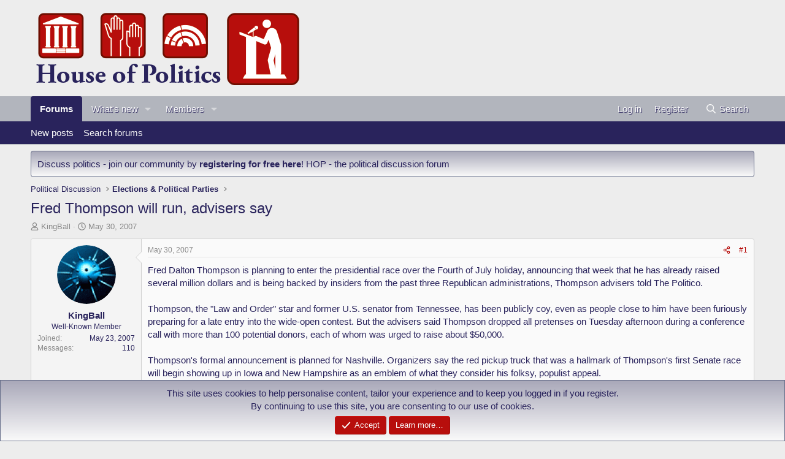

--- FILE ---
content_type: text/html; charset=utf-8
request_url: https://www.houseofpolitics.com/threads/fred-thompson-will-run-advisers-say.1306/
body_size: 29437
content:
<!DOCTYPE html>
<html id="XF" lang="en-US" dir="LTR"
	data-xf="2.3"
	data-app="public"
	
	
	data-template="thread_view"
	data-container-key="node-12"
	data-content-key="thread-1306"
	data-logged-in="false"
	data-cookie-prefix="xf_"
	data-csrf="1769614245,3f364f8a96e724902392e0ee131ec04e"
	class="has-no-js template-thread_view"
	 data-run-jobs="">
<head>
	
	
	

	<meta charset="utf-8" />
	<title>Fred Thompson will run, advisers say | House Of Politics Forum</title>
	<link rel="manifest" href="/webmanifest.php">

	<meta http-equiv="X-UA-Compatible" content="IE=Edge" />
	<meta name="viewport" content="width=device-width, initial-scale=1, viewport-fit=cover">

	
		<meta name="theme-color" content="#ededed" />
	

	<meta name="apple-mobile-web-app-title" content="HOP">
	
		<link rel="apple-touch-icon" href="/images/houseofpolitics-192x192.png">
		

	
		
		<meta name="description" content="Fred Dalton Thompson is planning to enter the presidential race over the Fourth of July holiday, announcing that week that he has already raised several..." />
		<meta property="og:description" content="Fred Dalton Thompson is planning to enter the presidential race over the Fourth of July holiday, announcing that week that he has already raised several million dollars and is being backed by insiders from the past three Republican administrations, Thompson advisers told The Politico..." />
		<meta property="twitter:description" content="Fred Dalton Thompson is planning to enter the presidential race over the Fourth of July holiday, announcing that week that he has already raised several million dollars and is being backed by..." />
	
	
		<meta property="og:url" content="https://www.houseofpolitics.com/threads/fred-thompson-will-run-advisers-say.1306/" />
	
		<link rel="canonical" href="https://www.houseofpolitics.com/threads/fred-thompson-will-run-advisers-say.1306/" />
	

	
		
	
	
	<meta property="og:site_name" content="House Of Politics Forum" />


	
	
		
	
	
	<meta property="og:type" content="website" />


	
	
		
	
	
	
		<meta property="og:title" content="Fred Thompson will run, advisers say" />
		<meta property="twitter:title" content="Fred Thompson will run, advisers say" />
	


	
	
	
	

	
	
	
	

	<link rel="stylesheet" href="/css.php?css=public%3Anormalize.css%2Cpublic%3Afa.css%2Cpublic%3Acore.less%2Cpublic%3Aapp.less&amp;s=6&amp;l=1&amp;d=1751871148&amp;k=7d41d7a511cf60d5c9b707158e71b04caab99077" />

	<link rel="stylesheet" href="/css.php?css=public%3Abb_code.less%2Cpublic%3Aeditor.less%2Cpublic%3Amessage.less%2Cpublic%3Anotices.less%2Cpublic%3Ashare_controls.less%2Cpublic%3Astructured_list.less%2Cpublic%3Aextra.less&amp;s=6&amp;l=1&amp;d=1751871148&amp;k=c43015623a8e7c6e32c198d6a056fd472085fc57" />


	
		<script src="/js/xf/preamble.min.js?_v=3357a5f5"></script>
	

	
	<script src="/js/vendor/vendor-compiled.js?_v=3357a5f5" defer></script>
	<script src="/js/xf/core-compiled.js?_v=3357a5f5" defer></script>

	<script>
		XF.ready(() =>
		{
			XF.extendObject(true, XF.config, {
				// 
				userId: 0,
				enablePush: true,
				pushAppServerKey: 'BE0r8yIqJzwpKhwv9WQFa6rRom-wrNml5UquqTFbyeORWN3Gr_H1G0Kuab_KQifix6gpzswNWrNscQbIziRHZYE',
				url: {
					fullBase: 'https://www.houseofpolitics.com/',
					basePath: '/',
					css: '/css.php?css=__SENTINEL__&s=6&l=1&d=1751871148',
					js: '/js/__SENTINEL__?_v=3357a5f5',
					icon: '/data/local/icons/__VARIANT__.svg?v=1751871149#__NAME__',
					iconInline: '/styles/fa/__VARIANT__/__NAME__.svg?v=5.15.3',
					keepAlive: '/login/keep-alive'
				},
				cookie: {
					path: '/',
					domain: '',
					prefix: 'xf_',
					secure: true,
					consentMode: 'simple',
					consented: ["optional","_third_party"]
				},
				cacheKey: 'f3ed7234243583f554e27d349fe769c5',
				csrf: '1769614245,3f364f8a96e724902392e0ee131ec04e',
				js: {"\/js\/xf\/action.min.js?_v=3357a5f5":true,"\/js\/xf\/message.min.js?_v=3357a5f5":true,"\/js\/xf\/captcha.min.js?_v=3357a5f5":true,"\/js\/xf\/editor-compiled.js?_v=3357a5f5":true},
				fullJs: false,
				css: {"public:bb_code.less":true,"public:editor.less":true,"public:message.less":true,"public:notices.less":true,"public:share_controls.less":true,"public:structured_list.less":true,"public:extra.less":true},
				time: {
					now: 1769614245,
					today: 1769558400,
					todayDow: 3,
					tomorrow: 1769644800,
					yesterday: 1769472000,
					week: 1769040000,
					month: 1767225600,
					year: 1767225600
				},
				style: {
					light: '',
					dark: '',
					defaultColorScheme: 'light'
				},
				borderSizeFeature: '3px',
				fontAwesomeWeight: 'r',
				enableRtnProtect: true,
				
				enableFormSubmitSticky: true,
				imageOptimization: 'optimize',
				imageOptimizationQuality: 0.85,
				uploadMaxFilesize: 9437184,
				uploadMaxWidth: 1024,
				uploadMaxHeight: 768,
				allowedVideoExtensions: ["m4v","mov","mp4","mp4v","mpeg","mpg","ogv","webm"],
				allowedAudioExtensions: ["mp3","opus","ogg","wav"],
				shortcodeToEmoji: true,
				visitorCounts: {
					conversations_unread: '0',
					alerts_unviewed: '0',
					total_unread: '0',
					title_count: true,
					icon_indicator: true
				},
				jsMt: {"xf\/action.js":"760dae6f","xf\/embed.js":"0c1a5455","xf\/form.js":"0c1a5455","xf\/structure.js":"760dae6f","xf\/tooltip.js":"0c1a5455"},
				jsState: {},
				publicMetadataLogoUrl: '',
				publicPushBadgeUrl: 'https://www.houseofpolitics.com/styles/default/xenforo/bell.png'
			})

			XF.extendObject(XF.phrases, {
				// 
"svStandardLib_time.day": "{count} day",
"svStandardLib_time.days": "{count} days",
"svStandardLib_time.hour": "{count} hour",
"svStandardLib_time.hours": "{count} hours",
"svStandardLib_time.minute": "{count} minutes",
"svStandardLib_time.minutes": "{count} minutes",
"svStandardLib_time.month": "{count} month",
"svStandardLib_time.months": "{count} months",
"svStandardLib_time.second": "{count} second",
"svStandardLib_time.seconds": "{count} seconds",
"svStandardLib_time.week": "time.week",
"svStandardLib_time.weeks": "{count} weeks",
"svStandardLib_time.year": "{count} year",
"svStandardLib_time.years": "{count} years",
				date_x_at_time_y:     "{date} at {time}",
				day_x_at_time_y:      "{day} at {time}",
				yesterday_at_x:       "Yesterday at {time}",
				x_minutes_ago:        "{minutes} minutes ago",
				one_minute_ago:       "1 minute ago",
				a_moment_ago:         "A moment ago",
				today_at_x:           "Today at {time}",
				in_a_moment:          "In a moment",
				in_a_minute:          "In a minute",
				in_x_minutes:         "In {minutes} minutes",
				later_today_at_x:     "Later today at {time}",
				tomorrow_at_x:        "Tomorrow at {time}",
				short_date_x_minutes: "{minutes}m",
				short_date_x_hours:   "{hours}h",
				short_date_x_days:    "{days}d",

				day0: "Sunday",
				day1: "Monday",
				day2: "Tuesday",
				day3: "Wednesday",
				day4: "Thursday",
				day5: "Friday",
				day6: "Saturday",

				dayShort0: "Sun",
				dayShort1: "Mon",
				dayShort2: "Tue",
				dayShort3: "Wed",
				dayShort4: "Thu",
				dayShort5: "Fri",
				dayShort6: "Sat",

				month0: "January",
				month1: "February",
				month2: "March",
				month3: "April",
				month4: "May",
				month5: "June",
				month6: "July",
				month7: "August",
				month8: "September",
				month9: "October",
				month10: "November",
				month11: "December",

				active_user_changed_reload_page: "The active user has changed. Reload the page for the latest version.",
				server_did_not_respond_in_time_try_again: "The server did not respond in time. Please try again.",
				oops_we_ran_into_some_problems: "Oops! We ran into some problems.",
				oops_we_ran_into_some_problems_more_details_console: "Oops! We ran into some problems. Please try again later. More error details may be in the browser console.",
				file_too_large_to_upload: "The file is too large to be uploaded.",
				uploaded_file_is_too_large_for_server_to_process: "The uploaded file is too large for the server to process.",
				files_being_uploaded_are_you_sure: "Files are still being uploaded. Are you sure you want to submit this form?",
				attach: "Attach files",
				rich_text_box: "Rich text box",
				close: "Close",
				link_copied_to_clipboard: "Link copied to clipboard.",
				text_copied_to_clipboard: "Text copied to clipboard.",
				loading: "Loading…",
				you_have_exceeded_maximum_number_of_selectable_items: "You have exceeded the maximum number of selectable items.",

				processing: "Processing",
				'processing...': "Processing…",

				showing_x_of_y_items: "Showing {count} of {total} items",
				showing_all_items: "Showing all items",
				no_items_to_display: "No items to display",

				number_button_up: "Increase",
				number_button_down: "Decrease",

				push_enable_notification_title: "Push notifications enabled successfully at House Of Politics Forum",
				push_enable_notification_body: "Thank you for enabling push notifications!",

				pull_down_to_refresh: "Pull down to refresh",
				release_to_refresh: "Release to refresh",
				refreshing: "Refreshing…"
			})
		})
	</script>

	<script src="/js/xf/action.min.js?_v=3357a5f5" defer></script>
<script src="/js/xf/message.min.js?_v=3357a5f5" defer></script>
<script src="/js/xf/captcha.min.js?_v=3357a5f5" defer></script>
<script src="/js/xf/editor-compiled.js?_v=3357a5f5" defer></script>



	
		<link rel="icon" type="image/png" href="/images/houseofpolitics-32x32-favicon.png" sizes="32x32" />
	

	
</head>
<body data-template="thread_view">

<div class="p-pageWrapper" id="top">

	

	<header class="p-header" id="header">
		<div class="p-header-inner">
			<div class="p-header-content">
				<div class="p-header-logo p-header-logo--image">
					<a href="/">
						

	

	
		
		

		
	

	

	<picture data-variations="{&quot;default&quot;:{&quot;1&quot;:&quot;\/images\/houseofpolitics-logo.png&quot;,&quot;2&quot;:null}}">
		
		
		

		

		<img src="/images/houseofpolitics-logo.png"  width="446" height="145" alt="House Of Politics Forum"  />
	</picture>


					</a>
				</div>

				
			</div>
		</div>
	</header>

	
	

	
		<div class="p-navSticky p-navSticky--all" data-xf-init="sticky-header">
			
		<nav class="p-nav">
			<div class="p-nav-inner">
				<button type="button" class="button button--plain p-nav-menuTrigger" data-xf-click="off-canvas" data-menu=".js-headerOffCanvasMenu" tabindex="0" aria-label="Menu"><span class="button-text">
					<i aria-hidden="true"></i>
				</span></button>

				<div class="p-nav-smallLogo">
					<a href="/">
						

	

	
		
		

		
	

	

	<picture data-variations="{&quot;default&quot;:{&quot;1&quot;:&quot;\/images\/houseofpolitics-logo.png&quot;,&quot;2&quot;:null}}">
		
		
		

		

		<img src="/images/houseofpolitics-logo.png"  width="446" height="145" alt="House Of Politics Forum"  />
	</picture>


					</a>
				</div>

				<div class="p-nav-scroller hScroller" data-xf-init="h-scroller" data-auto-scroll=".p-navEl.is-selected">
					<div class="hScroller-scroll">
						<ul class="p-nav-list js-offCanvasNavSource">
							
								<li>
									
	<div class="p-navEl is-selected" data-has-children="true">
	

		
	
	<a href="/"
	class="p-navEl-link p-navEl-link--splitMenu "
	
	
	data-nav-id="forums">Forums</a>


		<a data-xf-key="1"
			data-xf-click="menu"
			data-menu-pos-ref="< .p-navEl"
			class="p-navEl-splitTrigger"
			role="button"
			tabindex="0"
			aria-label="Toggle expanded"
			aria-expanded="false"
			aria-haspopup="true"></a>

		
	
		<div class="menu menu--structural" data-menu="menu" aria-hidden="true">
			<div class="menu-content">
				
					
	
	
	<a href="/whats-new/posts/"
	class="menu-linkRow u-indentDepth0 js-offCanvasCopy "
	
	
	data-nav-id="newPosts">New posts</a>

	

				
					
	
	
	<a href="/search/?type=post"
	class="menu-linkRow u-indentDepth0 js-offCanvasCopy "
	
	
	data-nav-id="searchForums">Search forums</a>

	

				
			</div>
		</div>
	
	</div>

								</li>
							
								<li>
									
	<div class="p-navEl " data-has-children="true">
	

		
	
	<a href="/whats-new/"
	class="p-navEl-link p-navEl-link--splitMenu "
	
	
	data-nav-id="whatsNew">What's new</a>


		<a data-xf-key="2"
			data-xf-click="menu"
			data-menu-pos-ref="< .p-navEl"
			class="p-navEl-splitTrigger"
			role="button"
			tabindex="0"
			aria-label="Toggle expanded"
			aria-expanded="false"
			aria-haspopup="true"></a>

		
	
		<div class="menu menu--structural" data-menu="menu" aria-hidden="true">
			<div class="menu-content">
				
					
	
	
	<a href="/featured/"
	class="menu-linkRow u-indentDepth0 js-offCanvasCopy "
	
	
	data-nav-id="featured">Featured content</a>

	

				
					
	
	
	<a href="/whats-new/posts/"
	class="menu-linkRow u-indentDepth0 js-offCanvasCopy "
	 rel="nofollow"
	
	data-nav-id="whatsNewPosts">New posts</a>

	

				
					
	
	
	<a href="/whats-new/profile-posts/"
	class="menu-linkRow u-indentDepth0 js-offCanvasCopy "
	 rel="nofollow"
	
	data-nav-id="whatsNewProfilePosts">New profile posts</a>

	

				
					
	
	
	<a href="/whats-new/latest-activity"
	class="menu-linkRow u-indentDepth0 js-offCanvasCopy "
	 rel="nofollow"
	
	data-nav-id="latestActivity">Latest activity</a>

	

				
			</div>
		</div>
	
	</div>

								</li>
							
								<li>
									
	<div class="p-navEl " data-has-children="true">
	

		
	
	<a href="/members/"
	class="p-navEl-link p-navEl-link--splitMenu "
	
	
	data-nav-id="members">Members</a>


		<a data-xf-key="3"
			data-xf-click="menu"
			data-menu-pos-ref="< .p-navEl"
			class="p-navEl-splitTrigger"
			role="button"
			tabindex="0"
			aria-label="Toggle expanded"
			aria-expanded="false"
			aria-haspopup="true"></a>

		
	
		<div class="menu menu--structural" data-menu="menu" aria-hidden="true">
			<div class="menu-content">
				
					
	
	
	<a href="/online/"
	class="menu-linkRow u-indentDepth0 js-offCanvasCopy "
	
	
	data-nav-id="currentVisitors">Current visitors</a>

	

				
					
	
	
	<a href="/whats-new/profile-posts/"
	class="menu-linkRow u-indentDepth0 js-offCanvasCopy "
	 rel="nofollow"
	
	data-nav-id="newProfilePosts">New profile posts</a>

	

				
					
	
	
	<a href="/search/?type=profile_post"
	class="menu-linkRow u-indentDepth0 js-offCanvasCopy "
	
	
	data-nav-id="searchProfilePosts">Search profile posts</a>

	

				
			</div>
		</div>
	
	</div>

								</li>
							
						</ul>
					</div>
				</div>

				<div class="p-nav-opposite">
					<div class="p-navgroup p-account p-navgroup--guest">
						
							<a href="/login/" class="p-navgroup-link p-navgroup-link--textual p-navgroup-link--logIn"
								data-xf-click="overlay" data-follow-redirects="on">
								<span class="p-navgroup-linkText">Log in</span>
							</a>
							
								<a href="/login/register" class="p-navgroup-link p-navgroup-link--textual p-navgroup-link--register"
									data-xf-click="overlay" data-follow-redirects="on">
									<span class="p-navgroup-linkText">Register</span>
								</a>
							
						
					</div>

					<div class="p-navgroup p-discovery">
						<a href="/whats-new/"
							class="p-navgroup-link p-navgroup-link--iconic p-navgroup-link--whatsnew"
							aria-label="What&#039;s new"
							title="What&#039;s new">
							<i aria-hidden="true"></i>
							<span class="p-navgroup-linkText">What's new</span>
						</a>

						
							<a href="/search/"
								class="p-navgroup-link p-navgroup-link--iconic p-navgroup-link--search"
								data-xf-click="menu"
								data-xf-key="/"
								aria-label="Search"
								aria-expanded="false"
								aria-haspopup="true"
								title="Search">
								<i aria-hidden="true"></i>
								<span class="p-navgroup-linkText">Search</span>
							</a>
							<div class="menu menu--structural menu--wide" data-menu="menu" aria-hidden="true">
								<form action="/search/search" method="post"
									class="menu-content"
									data-xf-init="quick-search">

									<h3 class="menu-header">Search</h3>
									
									<div class="menu-row">
										
											<div class="inputGroup inputGroup--joined">
												<input type="text" class="input" name="keywords" data-acurl="/search/auto-complete" placeholder="Search…" aria-label="Search" data-menu-autofocus="true" />
												
			<select name="constraints" class="js-quickSearch-constraint input" aria-label="Search within">
				<option value="">Everywhere</option>
<option value="{&quot;search_type&quot;:&quot;post&quot;}">Threads</option>
<option value="{&quot;search_type&quot;:&quot;post&quot;,&quot;c&quot;:{&quot;nodes&quot;:[12],&quot;child_nodes&quot;:1}}">This forum</option>
<option value="{&quot;search_type&quot;:&quot;post&quot;,&quot;c&quot;:{&quot;thread&quot;:1306}}">This thread</option>

			</select>
		
											</div>
										
									</div>

									
									<div class="menu-row">
										<label class="iconic"><input type="checkbox"  name="c[title_only]" value="1" /><i aria-hidden="true"></i><span class="iconic-label">Search titles only</span></label>

									</div>
									
									<div class="menu-row">
										<div class="inputGroup">
											<span class="inputGroup-text" id="ctrl_search_menu_by_member">By:</span>
											<input type="text" class="input" name="c[users]" data-xf-init="auto-complete" placeholder="Member" aria-labelledby="ctrl_search_menu_by_member" />
										</div>
									</div>
									<div class="menu-footer">
									<span class="menu-footer-controls">
										<button type="submit" class="button button--icon button--icon--search button--primary"><i class="fa--xf far fa-search "><svg xmlns="http://www.w3.org/2000/svg" role="img" aria-hidden="true" ><use href="/data/local/icons/regular.svg?v=1751871149#search"></use></svg></i><span class="button-text">Search</span></button>
										<button type="submit" class="button " name="from_search_menu"><span class="button-text">Advanced search…</span></button>
									</span>
									</div>

									<input type="hidden" name="_xfToken" value="1769614245,3f364f8a96e724902392e0ee131ec04e" />
								</form>
							</div>
						
					</div>
				</div>
			</div>
		</nav>
	
			
		
			<div class="p-sectionLinks">
				<div class="p-sectionLinks-inner hScroller" data-xf-init="h-scroller">
					<div class="hScroller-scroll">
						<ul class="p-sectionLinks-list">
							
								<li>
									
	<div class="p-navEl " >
	

		
	
	<a href="/whats-new/posts/"
	class="p-navEl-link "
	
	data-xf-key="alt+1"
	data-nav-id="newPosts">New posts</a>


		

		
	
	</div>

								</li>
							
								<li>
									
	<div class="p-navEl " >
	

		
	
	<a href="/search/?type=post"
	class="p-navEl-link "
	
	data-xf-key="alt+2"
	data-nav-id="searchForums">Search forums</a>


		

		
	
	</div>

								</li>
							
						</ul>
					</div>
				</div>
			</div>
			
	
		</div>
		

	<div class="offCanvasMenu offCanvasMenu--nav js-headerOffCanvasMenu" data-menu="menu" aria-hidden="true" data-ocm-builder="navigation">
		<div class="offCanvasMenu-backdrop" data-menu-close="true"></div>
		<div class="offCanvasMenu-content">
			<div class="offCanvasMenu-header">
				Menu
				<a class="offCanvasMenu-closer" data-menu-close="true" role="button" tabindex="0" aria-label="Close"></a>
			</div>
			
				<div class="p-offCanvasRegisterLink">
					<div class="offCanvasMenu-linkHolder">
						<a href="/login/" class="offCanvasMenu-link" data-xf-click="overlay" data-menu-close="true">
							Log in
						</a>
					</div>
					<hr class="offCanvasMenu-separator" />
					
						<div class="offCanvasMenu-linkHolder">
							<a href="/login/register" class="offCanvasMenu-link" data-xf-click="overlay" data-menu-close="true">
								Register
							</a>
						</div>
						<hr class="offCanvasMenu-separator" />
					
				</div>
			
			<div class="js-offCanvasNavTarget"></div>
			<div class="offCanvasMenu-installBanner js-installPromptContainer" style="display: none;" data-xf-init="install-prompt">
				<div class="offCanvasMenu-installBanner-header">Install the app</div>
				<button type="button" class="button js-installPromptButton"><span class="button-text">Install</span></button>
				<template class="js-installTemplateIOS">
					<div class="js-installTemplateContent">
						<div class="overlay-title">How to install the app on iOS</div>
						<div class="block-body">
							<div class="block-row">
								<p>
									Follow along with the video below to see how to install our site as a web app on your home screen.
								</p>
								<p style="text-align: center">
									<video src="/styles/default/xenforo/add_to_home.mp4"
										width="280" height="480" autoplay loop muted playsinline></video>
								</p>
								<p>
									<small><strong>Note:</strong> This feature may not be available in some browsers.</small>
								</p>
							</div>
						</div>
					</div>
				</template>
			</div>
		</div>
	</div>

	<div class="p-body">
		<div class="p-body-inner">
			<!--XF:EXTRA_OUTPUT-->

			
				
	
		
		

		<ul class="notices notices--block  js-notices"
			data-xf-init="notices"
			data-type="block"
			data-scroll-interval="6">

			
				
	<li class="notice js-notice notice--primary"
		data-notice-id="4"
		data-delay-duration="0"
		data-display-duration="0"
		data-auto-dismiss=""
		data-visibility="">

		
		<div class="notice-content">
			
			Discuss politics - join our community by <strong><a href="http://www.houseofpolitics.com/login/">registering for free here</a></strong>! HOP - the political discussion forum
		</div>
	</li>

			
		</ul>
	

			

			

			
			
	
		<ul class="p-breadcrumbs "
			itemscope itemtype="https://schema.org/BreadcrumbList">
			
				

				
				

				

				
				
					
					
	<li itemprop="itemListElement" itemscope itemtype="https://schema.org/ListItem">
		<a href="/#political-discussion.4" itemprop="item">
			<span itemprop="name">Political Discussion</span>
		</a>
		<meta itemprop="position" content="1" />
	</li>

				
					
					
	<li itemprop="itemListElement" itemscope itemtype="https://schema.org/ListItem">
		<a href="/forums/elections-political-parties.12/" itemprop="item">
			<span itemprop="name">Elections &amp; Political Parties</span>
		</a>
		<meta itemprop="position" content="2" />
	</li>

				
			
		</ul>
	

			

			
	<noscript class="js-jsWarning"><div class="blockMessage blockMessage--important blockMessage--iconic u-noJsOnly">JavaScript is disabled. For a better experience, please enable JavaScript in your browser before proceeding.</div></noscript>

			
	<div class="blockMessage blockMessage--important blockMessage--iconic js-browserWarning" style="display: none">You are using an out of date browser. It  may not display this or other websites correctly.<br />You should upgrade or use an <a href="https://www.google.com/chrome/" target="_blank" rel="noopener">alternative browser</a>.</div>


			
				<div class="p-body-header">
					
						
							<div class="p-title ">
								
									
										<h1 class="p-title-value">Fred Thompson will run, advisers say</h1>
									
									
								
							</div>
						

						
							<div class="p-description">
	<ul class="listInline listInline--bullet">
		<li>
			<i class="fa--xf far fa-user "><svg xmlns="http://www.w3.org/2000/svg" role="img" ><title>Thread starter</title><use href="/data/local/icons/regular.svg?v=1751871149#user"></use></svg></i>
			<span class="u-srOnly">Thread starter</span>

			<a href="/members/kingball.467/" class="username  u-concealed" dir="auto" data-user-id="467" data-xf-init="member-tooltip">KingBall</a>
		</li>
		<li>
			<i class="fa--xf far fa-clock "><svg xmlns="http://www.w3.org/2000/svg" role="img" ><title>Start date</title><use href="/data/local/icons/regular.svg?v=1751871149#clock"></use></svg></i>
			<span class="u-srOnly">Start date</span>

			<a href="/threads/fred-thompson-will-run-advisers-say.1306/" class="u-concealed"><time  class="u-dt" dir="auto" datetime="2007-05-30T19:56:01+0100" data-timestamp="1180551361" data-date="May 30, 2007" data-time="7:56 PM" data-short="May &#039;07" title="May 30, 2007 at 7:56 PM">May 30, 2007</time></a>
		</li>
		
		
	</ul>
</div>
						
					
				</div>
			

			<div class="p-body-main  ">
				
				<div class="p-body-contentCol"></div>
				

				

				<div class="p-body-content">
					
					<div class="p-body-pageContent">










	
	
	
		
	
	
	


	
	
	
		
	
	
	


	
	
		
	
	
	


	
	



	












	

	
		
	







	














<div class="block block--messages" data-xf-init="" data-type="post" data-href="/inline-mod/" data-search-target="*">

	<span class="u-anchorTarget" id="posts"></span>

	
		
	

	

	<div class="block-outer"></div>

	

	
		
	<div class="block-outer js-threadStatusField"></div>

	

	<div class="block-container lbContainer"
		data-xf-init="lightbox select-to-quote"
		data-message-selector=".js-post"
		data-lb-id="thread-1306"
		data-lb-universal="0">

		<div class="block-body js-replyNewMessageContainer">
			
				

					

					
						

	
	

	

	
	<article class="message message--post js-post js-inlineModContainer  "
		data-author="KingBall"
		data-content="post-11513"
		id="js-post-11513"
		>

		

		<span class="u-anchorTarget" id="post-11513"></span>

		
			<div class="message-inner">
				
					<div class="message-cell message-cell--user">
						

	<section class="message-user"
		
		
		>

		

		<div class="message-avatar ">
			<div class="message-avatar-wrapper">
				<a href="/members/kingball.467/" class="avatar avatar--m" data-user-id="467" data-xf-init="member-tooltip">
			<img src="/data/avatars/m/0/467.jpg?1323513272"  alt="KingBall" class="avatar-u467-m" width="96" height="96" loading="lazy" /> 
		</a>
				
			</div>
		</div>
		<div class="message-userDetails">
			<h4 class="message-name"><a href="/members/kingball.467/" class="username " dir="auto" data-user-id="467" data-xf-init="member-tooltip">KingBall</a></h4>
			<h5 class="userTitle message-userTitle" dir="auto">Well-Known Member</h5>
			
		</div>
		
			
			
				<div class="message-userExtras">
				
					
						<dl class="pairs pairs--justified">
							<dt>Joined</dt>
							<dd>May 23, 2007</dd>
						</dl>
					
					
						<dl class="pairs pairs--justified">
							<dt>Messages</dt>
							<dd>110</dd>
						</dl>
					
					
					
					
					
					
					
					
				
				</div>
			
		
		<span class="message-userArrow"></span>
	</section>

					</div>
				

				
					<div class="message-cell message-cell--main">
					
						<div class="message-main js-quickEditTarget">

							
								

	

	<header class="message-attribution message-attribution--split">
		<ul class="message-attribution-main listInline ">
			
			
			<li class="u-concealed">
				<a href="/threads/fred-thompson-will-run-advisers-say.1306/post-11513" rel="nofollow" >
					<time  class="u-dt" dir="auto" datetime="2007-05-30T19:56:01+0100" data-timestamp="1180551361" data-date="May 30, 2007" data-time="7:56 PM" data-short="May &#039;07" title="May 30, 2007 at 7:56 PM">May 30, 2007</time>
				</a>
			</li>
			
		</ul>

		<ul class="message-attribution-opposite message-attribution-opposite--list ">
			
			<li>
				<a href="/threads/fred-thompson-will-run-advisers-say.1306/post-11513"
					class="message-attribution-gadget"
					data-xf-init="share-tooltip"
					data-href="/posts/11513/share"
					aria-label="Share"
					rel="nofollow">
					<i class="fa--xf far fa-share-alt "><svg xmlns="http://www.w3.org/2000/svg" role="img" aria-hidden="true" ><use href="/data/local/icons/regular.svg?v=1751871149#share-alt"></use></svg></i>
				</a>
			</li>
			
				<li class="u-hidden js-embedCopy">
					
	<a href="javascript:"
		data-xf-init="copy-to-clipboard"
		data-copy-text="&lt;div class=&quot;js-xf-embed&quot; data-url=&quot;https://www.houseofpolitics.com&quot; data-content=&quot;post-11513&quot;&gt;&lt;/div&gt;&lt;script defer src=&quot;https://www.houseofpolitics.com/js/xf/external_embed.js?_v=3357a5f5&quot;&gt;&lt;/script&gt;"
		data-success="Embed code HTML copied to clipboard."
		class="">
		<i class="fa--xf far fa-code "><svg xmlns="http://www.w3.org/2000/svg" role="img" aria-hidden="true" ><use href="/data/local/icons/regular.svg?v=1751871149#code"></use></svg></i>
	</a>

				</li>
			
			
			
				<li>
					<a href="/threads/fred-thompson-will-run-advisers-say.1306/post-11513" rel="nofollow">
						#1
					</a>
				</li>
			
		</ul>
	</header>

							

							<div class="message-content js-messageContent">
							

								
									
	
	
	

								

								
									
	

	<div class="message-userContent lbContainer js-lbContainer "
		data-lb-id="post-11513"
		data-lb-caption-desc="KingBall &middot; May 30, 2007 at 7:56 PM">

		
			

	
		
	

		

		<article class="message-body js-selectToQuote">
			
				
			

			<div >
				
					<div class="bbWrapper">Fred Dalton Thompson is planning to enter the presidential race over the Fourth of July holiday, announcing that week that he has already raised several million dollars and is being backed by insiders from the past three Republican administrations, Thompson advisers told The Politico.<br />
 <br />
Thompson, the &quot;Law and Order&quot; star and former U.S. senator from Tennessee, has been publicly coy, even as people close to him have been furiously preparing for a late entry into the wide-open contest.  But the advisers said Thompson dropped all pretenses on Tuesday afternoon during a conference call with more than 100 potential donors, each of whom was urged to raise about $50,000.<br />
 <br />
Thompson&#039;s formal announcement is planned for Nashville. Organizers say the red pickup truck that was a hallmark of Thompson&#039;s first Senate race will begin showing up in Iowa and New Hampshire as an emblem of what they consider his folksy, populist appeal.<br />
<br />
A testing-the-waters committee is to be formed June 4 so Thompson can start raising money, and staffers will go on the payroll in early June, the organizers said. A policy team has been formed, but remains under wraps.<br />
<br />
The supporters on Tuesday&#039;s call make up a group the campaign is calling &quot;First Day Founders.&quot; When launched, the campaign will have offices in Nashville and Northern Virginia, the advisers say.<br />
 <br />
Campaign officials said they have every indication Thompson will declare his candidacy, but cautioned that he could still decide not to run or to postpone the announcement. Mark Corallo, the campaign spokesman, said: &quot;He is seriously considering getting in and doing everything he has to do to come to a final decision.&quot;<br />
 <br />
A member of Thompson&#039;s inner circle, who insisted on anonymity, said the former senator will offer himself as a consistent conservative who can unite all elements of the Republican Party. &quot;The public is increasingly cynical and disenchanted with government,&quot; this adviser said. &quot;Competence is at the heart of what people want from government, and they need to have a sense that government can do the things they care the most about. They want a reason to continue Republican governance. Thompson can be seen as the adult with a firm hand on the tiller.&quot;<br />
 <br />
Thompson urged the supporters to muster a major show of financial force in early July, just after the June 30 deadline for second-quarter financial reports to the Federal Election Commission.<br />
<br />
Thompson&#039;s top rivals — Rudolph Giuliani, John McCain and Mitt Romney — will have a formidable advantage for the current quarter, so he plans to show his muscle right after that.<br />
 <br />
<br />
<a href="http://www.politico.com/news/stories/0507/4243.html" target="_blank" class="link link--external" data-proxy-href="/proxy.php?link=http%3A%2F%2Fwww.politico.com%2Fnews%2Fstories%2F0507%2F4243.html&amp;hash=00f6b58407e4307f595326e57c795d63" rel="nofollow ugc noopener">http://www.politico.com/news/stories/0507/4243.html</a></div>
				
			</div>

			<div class="js-selectToQuoteEnd">&nbsp;</div>
			
				
			
		</article>

		
			

	
		
	

		

		
	</div>

								

								
									
	

	

								

								
									
	

								

							
							</div>

							
								
	

	<footer class="message-footer">
		

		
			<div class="message-actionBar actionBar">
				
					
	
		<div class="actionBar-set actionBar-set--external">
		
			

			
				

				

				<a href="/threads/fred-thompson-will-run-advisers-say.1306/reply?quote=11513"
					class="actionBar-action actionBar-action--reply"
					title="Reply, quoting this message"
					rel="nofollow"
					data-xf-click="quote"
					data-quote-href="/posts/11513/quote">Reply</a>
			
		
		</div>
	

	

				
			</div>
		

		<div class="reactionsBar js-reactionsList ">
			
		</div>

		<div class="js-historyTarget message-historyTarget toggleTarget" data-href="trigger-href"></div>
	</footer>

							
						</div>

					
					</div>
				
			</div>
		
	</article>

	
	

	

		
		
		    <div id="divadmessagebelowouter" style="margin:3px 0 3px 0;">
			<span style="font-size:small">Werbung:<br /></span>
		<style type="text/css">
		#divadmessagebelow {
		padding: 20px 140px;
		text-align: left;
		}
		 
		@media screen and (max-width: 600px) {
		#divadmessagebelow {
		padding: 20px 1px;
		text-align: left;
		}
		}
		</style>
		<div id="divadmessagebelow">
		<!-- Talksofa.com Adserver Asynchronous JS Tag -->
		<ins data-revive-zoneid="88" data-revive-id="1f8077841c6d95f300d717d4dabd9071"></ins>
		<script async src="//adserver.advertisingbox.com/www/delivery/asyncjs.php"></script>
		</div>	
			</div>
		

	



					

					

				

					

					
						

	
	

	

	
	<article class="message message--post js-post js-inlineModContainer  "
		data-author="Rokerijdude11"
		data-content="post-11598"
		id="js-post-11598"
		itemscope itemtype="https://schema.org/Comment" itemid="https://www.houseofpolitics.com/posts/11598/">

		
			<meta itemprop="parentItem" itemscope itemid="https://www.houseofpolitics.com/threads/fred-thompson-will-run-advisers-say.1306/" />
		

		<span class="u-anchorTarget" id="post-11598"></span>

		
			<div class="message-inner">
				
					<div class="message-cell message-cell--user">
						

	<section class="message-user"
		itemprop="author"
		itemscope itemtype="https://schema.org/Person"
		>

		

		<div class="message-avatar ">
			<div class="message-avatar-wrapper">
				<span class="avatar avatar--m avatar--default avatar--default--dynamic" data-user-id="0" style="background-color: #339999; color: #061313" title="Rokerijdude11">
			<span class="avatar-u0-m" role="img" aria-label="Rokerijdude11">R</span> 
		</span>
				
			</div>
		</div>
		<div class="message-userDetails">
			<h4 class="message-name"><span class="username " dir="auto" data-user-id="0"><span itemprop="name">Rokerijdude11</span></span></h4>
			<h5 class="userTitle message-userTitle" dir="auto" itemprop="jobTitle">Guest</h5>
			
		</div>
		
		<span class="message-userArrow"></span>
	</section>

					</div>
				

				
					<div class="message-cell message-cell--main">
					
						<div class="message-main js-quickEditTarget">

							
								

	

	<header class="message-attribution message-attribution--split">
		<ul class="message-attribution-main listInline ">
			
			
			<li class="u-concealed">
				<a href="/threads/fred-thompson-will-run-advisers-say.1306/post-11598" rel="nofollow" itemprop="url">
					<time  class="u-dt" dir="auto" datetime="2007-05-31T04:53:56+0100" data-timestamp="1180583636" data-date="May 31, 2007" data-time="4:53 AM" data-short="May &#039;07" title="May 31, 2007 at 4:53 AM" itemprop="datePublished">May 31, 2007</time>
				</a>
			</li>
			
		</ul>

		<ul class="message-attribution-opposite message-attribution-opposite--list ">
			
			<li>
				<a href="/threads/fred-thompson-will-run-advisers-say.1306/post-11598"
					class="message-attribution-gadget"
					data-xf-init="share-tooltip"
					data-href="/posts/11598/share"
					aria-label="Share"
					rel="nofollow">
					<i class="fa--xf far fa-share-alt "><svg xmlns="http://www.w3.org/2000/svg" role="img" aria-hidden="true" ><use href="/data/local/icons/regular.svg?v=1751871149#share-alt"></use></svg></i>
				</a>
			</li>
			
				<li class="u-hidden js-embedCopy">
					
	<a href="javascript:"
		data-xf-init="copy-to-clipboard"
		data-copy-text="&lt;div class=&quot;js-xf-embed&quot; data-url=&quot;https://www.houseofpolitics.com&quot; data-content=&quot;post-11598&quot;&gt;&lt;/div&gt;&lt;script defer src=&quot;https://www.houseofpolitics.com/js/xf/external_embed.js?_v=3357a5f5&quot;&gt;&lt;/script&gt;"
		data-success="Embed code HTML copied to clipboard."
		class="">
		<i class="fa--xf far fa-code "><svg xmlns="http://www.w3.org/2000/svg" role="img" aria-hidden="true" ><use href="/data/local/icons/regular.svg?v=1751871149#code"></use></svg></i>
	</a>

				</li>
			
			
			
				<li>
					<a href="/threads/fred-thompson-will-run-advisers-say.1306/post-11598" rel="nofollow">
						#2
					</a>
				</li>
			
		</ul>
	</header>

							

							<div class="message-content js-messageContent">
							

								
									
	
	
	

								

								
									
	

	<div class="message-userContent lbContainer js-lbContainer "
		data-lb-id="post-11598"
		data-lb-caption-desc="Rokerijdude11 &middot; May 31, 2007 at 4:53 AM">

		

		<article class="message-body js-selectToQuote">
			
				
			

			<div itemprop="text">
				
					<div class="bbWrapper">so what?<br />
<br />
big deal a repub actor gee never seen that before have we?</div>
				
			</div>

			<div class="js-selectToQuoteEnd">&nbsp;</div>
			
				
			
		</article>

		

		
	</div>

								

								
									
	

	

								

								
									
	

								

							
							</div>

							
								
	

	<footer class="message-footer">
		
			<div class="message-microdata" itemprop="interactionStatistic" itemtype="https://schema.org/InteractionCounter" itemscope>
				<meta itemprop="userInteractionCount" content="0" />
				<meta itemprop="interactionType" content="https://schema.org/LikeAction" />
			</div>
		

		
			<div class="message-actionBar actionBar">
				
					
	
		<div class="actionBar-set actionBar-set--external">
		
			

			
				

				

				<a href="/threads/fred-thompson-will-run-advisers-say.1306/reply?quote=11598"
					class="actionBar-action actionBar-action--reply"
					title="Reply, quoting this message"
					rel="nofollow"
					data-xf-click="quote"
					data-quote-href="/posts/11598/quote">Reply</a>
			
		
		</div>
	

	

				
			</div>
		

		<div class="reactionsBar js-reactionsList ">
			
		</div>

		<div class="js-historyTarget message-historyTarget toggleTarget" data-href="trigger-href"></div>
	</footer>

							
						</div>

					
					</div>
				
			</div>
		
	</article>

	
	

	

		
		

	



					

					

				

					

					
						

	
	

	

	
	<article class="message message--post js-post js-inlineModContainer  "
		data-author="KingBall"
		data-content="post-11618"
		id="js-post-11618"
		itemscope itemtype="https://schema.org/Comment" itemid="https://www.houseofpolitics.com/posts/11618/">

		
			<meta itemprop="parentItem" itemscope itemid="https://www.houseofpolitics.com/threads/fred-thompson-will-run-advisers-say.1306/" />
		

		<span class="u-anchorTarget" id="post-11618"></span>

		
			<div class="message-inner">
				
					<div class="message-cell message-cell--user">
						

	<section class="message-user"
		itemprop="author"
		itemscope itemtype="https://schema.org/Person"
		itemid="https://www.houseofpolitics.com/members/kingball.467/">

		
			<meta itemprop="url" content="https://www.houseofpolitics.com/members/kingball.467/" />
		

		<div class="message-avatar ">
			<div class="message-avatar-wrapper">
				<a href="/members/kingball.467/" class="avatar avatar--m" data-user-id="467" data-xf-init="member-tooltip">
			<img src="/data/avatars/m/0/467.jpg?1323513272"  alt="KingBall" class="avatar-u467-m" width="96" height="96" loading="lazy" itemprop="image" /> 
		</a>
				
			</div>
		</div>
		<div class="message-userDetails">
			<h4 class="message-name"><a href="/members/kingball.467/" class="username " dir="auto" data-user-id="467" data-xf-init="member-tooltip"><span itemprop="name">KingBall</span></a></h4>
			<h5 class="userTitle message-userTitle" dir="auto" itemprop="jobTitle">Well-Known Member</h5>
			
		</div>
		
			
			
				<div class="message-userExtras">
				
					
						<dl class="pairs pairs--justified">
							<dt>Joined</dt>
							<dd>May 23, 2007</dd>
						</dl>
					
					
						<dl class="pairs pairs--justified">
							<dt>Messages</dt>
							<dd>110</dd>
						</dl>
					
					
					
					
					
					
					
					
				
				</div>
			
		
		<span class="message-userArrow"></span>
	</section>

					</div>
				

				
					<div class="message-cell message-cell--main">
					
						<div class="message-main js-quickEditTarget">

							
								

	

	<header class="message-attribution message-attribution--split">
		<ul class="message-attribution-main listInline ">
			
			
			<li class="u-concealed">
				<a href="/threads/fred-thompson-will-run-advisers-say.1306/post-11618" rel="nofollow" itemprop="url">
					<time  class="u-dt" dir="auto" datetime="2007-05-31T14:25:44+0100" data-timestamp="1180617944" data-date="May 31, 2007" data-time="2:25 PM" data-short="May &#039;07" title="May 31, 2007 at 2:25 PM" itemprop="datePublished">May 31, 2007</time>
				</a>
			</li>
			
		</ul>

		<ul class="message-attribution-opposite message-attribution-opposite--list ">
			
			<li>
				<a href="/threads/fred-thompson-will-run-advisers-say.1306/post-11618"
					class="message-attribution-gadget"
					data-xf-init="share-tooltip"
					data-href="/posts/11618/share"
					aria-label="Share"
					rel="nofollow">
					<i class="fa--xf far fa-share-alt "><svg xmlns="http://www.w3.org/2000/svg" role="img" aria-hidden="true" ><use href="/data/local/icons/regular.svg?v=1751871149#share-alt"></use></svg></i>
				</a>
			</li>
			
				<li class="u-hidden js-embedCopy">
					
	<a href="javascript:"
		data-xf-init="copy-to-clipboard"
		data-copy-text="&lt;div class=&quot;js-xf-embed&quot; data-url=&quot;https://www.houseofpolitics.com&quot; data-content=&quot;post-11618&quot;&gt;&lt;/div&gt;&lt;script defer src=&quot;https://www.houseofpolitics.com/js/xf/external_embed.js?_v=3357a5f5&quot;&gt;&lt;/script&gt;"
		data-success="Embed code HTML copied to clipboard."
		class="">
		<i class="fa--xf far fa-code "><svg xmlns="http://www.w3.org/2000/svg" role="img" aria-hidden="true" ><use href="/data/local/icons/regular.svg?v=1751871149#code"></use></svg></i>
	</a>

				</li>
			
			
			
				<li>
					<a href="/threads/fred-thompson-will-run-advisers-say.1306/post-11618" rel="nofollow">
						#3
					</a>
				</li>
			
		</ul>
	</header>

							

							<div class="message-content js-messageContent">
							

								
									
	
	
	

								

								
									
	

	<div class="message-userContent lbContainer js-lbContainer "
		data-lb-id="post-11618"
		data-lb-caption-desc="KingBall &middot; May 31, 2007 at 2:25 PM">

		

		<article class="message-body js-selectToQuote">
			
				
			

			<div itemprop="text">
				
					<div class="bbWrapper"><blockquote data-attributes="" data-quote="Rokerijdude11" data-source="post: 11598"
	class="bbCodeBlock bbCodeBlock--expandable bbCodeBlock--quote js-expandWatch">
	
		<div class="bbCodeBlock-title">
			
				<a href="/goto/post?id=11598"
					class="bbCodeBlock-sourceJump"
					rel="nofollow"
					data-xf-click="attribution"
					data-content-selector="#post-11598">Rokerijdude11 said:</a>
			
		</div>
	
	<div class="bbCodeBlock-content">
		
		<div class="bbCodeBlock-expandContent js-expandContent ">
			so what?<br />
<br />
big deal a repub actor gee never seen that before have we?
		</div>
		<div class="bbCodeBlock-expandLink js-expandLink"><a role="button" tabindex="0">Click to expand...</a></div>
	</div>
</blockquote><br />
He was a U.S. senator from Tennessee before he was an actor.<img src="https://cdn.jsdelivr.net/joypixels/assets/8.0/png/unicode/64/1f609.png" class="smilie smilie--emoji" loading="lazy" width="64" height="64" alt=";)" title="Wink    ;)"  data-smilie="2"data-shortname=";)" /></div>
				
			</div>

			<div class="js-selectToQuoteEnd">&nbsp;</div>
			
				
			
		</article>

		

		
	</div>

								

								
									
	

	

								

								
									
	

								

							
							</div>

							
								
	

	<footer class="message-footer">
		
			<div class="message-microdata" itemprop="interactionStatistic" itemtype="https://schema.org/InteractionCounter" itemscope>
				<meta itemprop="userInteractionCount" content="0" />
				<meta itemprop="interactionType" content="https://schema.org/LikeAction" />
			</div>
		

		
			<div class="message-actionBar actionBar">
				
					
	
		<div class="actionBar-set actionBar-set--external">
		
			

			
				

				

				<a href="/threads/fred-thompson-will-run-advisers-say.1306/reply?quote=11618"
					class="actionBar-action actionBar-action--reply"
					title="Reply, quoting this message"
					rel="nofollow"
					data-xf-click="quote"
					data-quote-href="/posts/11618/quote">Reply</a>
			
		
		</div>
	

	

				
			</div>
		

		<div class="reactionsBar js-reactionsList ">
			
		</div>

		<div class="js-historyTarget message-historyTarget toggleTarget" data-href="trigger-href"></div>
	</footer>

							
						</div>

					
					</div>
				
			</div>
		
	</article>

	
	

	

		
		

	



					

					

				

					

					
						

	
	

	

	
	<article class="message message--post js-post js-inlineModContainer  "
		data-author="Kwaku"
		data-content="post-11622"
		id="js-post-11622"
		itemscope itemtype="https://schema.org/Comment" itemid="https://www.houseofpolitics.com/posts/11622/">

		
			<meta itemprop="parentItem" itemscope itemid="https://www.houseofpolitics.com/threads/fred-thompson-will-run-advisers-say.1306/" />
		

		<span class="u-anchorTarget" id="post-11622"></span>

		
			<div class="message-inner">
				
					<div class="message-cell message-cell--user">
						

	<section class="message-user"
		itemprop="author"
		itemscope itemtype="https://schema.org/Person"
		itemid="https://www.houseofpolitics.com/members/kwaku.518/">

		
			<meta itemprop="url" content="https://www.houseofpolitics.com/members/kwaku.518/" />
		

		<div class="message-avatar ">
			<div class="message-avatar-wrapper">
				<a href="/members/kwaku.518/" class="avatar avatar--m avatar--default avatar--default--dynamic" data-user-id="518" data-xf-init="member-tooltip" style="background-color: #cc6633; color: #3d1f0f">
			<span class="avatar-u518-m" role="img" aria-label="Kwaku">K</span> 
		</a>
				
			</div>
		</div>
		<div class="message-userDetails">
			<h4 class="message-name"><a href="/members/kwaku.518/" class="username " dir="auto" data-user-id="518" data-xf-init="member-tooltip"><span itemprop="name">Kwaku</span></a></h4>
			<h5 class="userTitle message-userTitle" dir="auto" itemprop="jobTitle">Active Member</h5>
			
		</div>
		
			
			
				<div class="message-userExtras">
				
					
						<dl class="pairs pairs--justified">
							<dt>Joined</dt>
							<dd>May 31, 2007</dd>
						</dl>
					
					
						<dl class="pairs pairs--justified">
							<dt>Messages</dt>
							<dd>35</dd>
						</dl>
					
					
					
					
					
					
					
					
				
				</div>
			
		
		<span class="message-userArrow"></span>
	</section>

					</div>
				

				
					<div class="message-cell message-cell--main">
					
						<div class="message-main js-quickEditTarget">

							
								

	

	<header class="message-attribution message-attribution--split">
		<ul class="message-attribution-main listInline ">
			
			
			<li class="u-concealed">
				<a href="/threads/fred-thompson-will-run-advisers-say.1306/post-11622" rel="nofollow" itemprop="url">
					<time  class="u-dt" dir="auto" datetime="2007-05-31T14:49:10+0100" data-timestamp="1180619350" data-date="May 31, 2007" data-time="2:49 PM" data-short="May &#039;07" title="May 31, 2007 at 2:49 PM" itemprop="datePublished">May 31, 2007</time>
				</a>
			</li>
			
		</ul>

		<ul class="message-attribution-opposite message-attribution-opposite--list ">
			
			<li>
				<a href="/threads/fred-thompson-will-run-advisers-say.1306/post-11622"
					class="message-attribution-gadget"
					data-xf-init="share-tooltip"
					data-href="/posts/11622/share"
					aria-label="Share"
					rel="nofollow">
					<i class="fa--xf far fa-share-alt "><svg xmlns="http://www.w3.org/2000/svg" role="img" aria-hidden="true" ><use href="/data/local/icons/regular.svg?v=1751871149#share-alt"></use></svg></i>
				</a>
			</li>
			
				<li class="u-hidden js-embedCopy">
					
	<a href="javascript:"
		data-xf-init="copy-to-clipboard"
		data-copy-text="&lt;div class=&quot;js-xf-embed&quot; data-url=&quot;https://www.houseofpolitics.com&quot; data-content=&quot;post-11622&quot;&gt;&lt;/div&gt;&lt;script defer src=&quot;https://www.houseofpolitics.com/js/xf/external_embed.js?_v=3357a5f5&quot;&gt;&lt;/script&gt;"
		data-success="Embed code HTML copied to clipboard."
		class="">
		<i class="fa--xf far fa-code "><svg xmlns="http://www.w3.org/2000/svg" role="img" aria-hidden="true" ><use href="/data/local/icons/regular.svg?v=1751871149#code"></use></svg></i>
	</a>

				</li>
			
			
			
				<li>
					<a href="/threads/fred-thompson-will-run-advisers-say.1306/post-11622" rel="nofollow">
						#4
					</a>
				</li>
			
		</ul>
	</header>

							

							<div class="message-content js-messageContent">
							

								
									
	
	
	

								

								
									
	

	<div class="message-userContent lbContainer js-lbContainer "
		data-lb-id="post-11622"
		data-lb-caption-desc="Kwaku &middot; May 31, 2007 at 2:49 PM">

		

		<article class="message-body js-selectToQuote">
			
				
			

			<div itemprop="text">
				
					<div class="bbWrapper"><b>Still</b><br />
<br />
smells like Reagan to me! Anyway, I&#039;m sure it&#039;s quite good to have politicians who know how to act, maybe he can pretend to care about stuff!</div>
				
			</div>

			<div class="js-selectToQuoteEnd">&nbsp;</div>
			
				
			
		</article>

		

		
	</div>

								

								
									
	

	

								

								
									
	

								

							
							</div>

							
								
	

	<footer class="message-footer">
		
			<div class="message-microdata" itemprop="interactionStatistic" itemtype="https://schema.org/InteractionCounter" itemscope>
				<meta itemprop="userInteractionCount" content="0" />
				<meta itemprop="interactionType" content="https://schema.org/LikeAction" />
			</div>
		

		
			<div class="message-actionBar actionBar">
				
					
	
		<div class="actionBar-set actionBar-set--external">
		
			

			
				

				

				<a href="/threads/fred-thompson-will-run-advisers-say.1306/reply?quote=11622"
					class="actionBar-action actionBar-action--reply"
					title="Reply, quoting this message"
					rel="nofollow"
					data-xf-click="quote"
					data-quote-href="/posts/11622/quote">Reply</a>
			
		
		</div>
	

	

				
			</div>
		

		<div class="reactionsBar js-reactionsList ">
			
		</div>

		<div class="js-historyTarget message-historyTarget toggleTarget" data-href="trigger-href"></div>
	</footer>

							
						</div>

					
					</div>
				
			</div>
		
	</article>

	
	

	

		
		

	



					

					

				

					

					
						

	
	

	

	
	<article class="message message--post js-post js-inlineModContainer  "
		data-author="OPGhostdog"
		data-content="post-11700"
		id="js-post-11700"
		itemscope itemtype="https://schema.org/Comment" itemid="https://www.houseofpolitics.com/posts/11700/">

		
			<meta itemprop="parentItem" itemscope itemid="https://www.houseofpolitics.com/threads/fred-thompson-will-run-advisers-say.1306/" />
		

		<span class="u-anchorTarget" id="post-11700"></span>

		
			<div class="message-inner">
				
					<div class="message-cell message-cell--user">
						

	<section class="message-user"
		itemprop="author"
		itemscope itemtype="https://schema.org/Person"
		itemid="https://www.houseofpolitics.com/members/opghostdog.558/">

		
			<meta itemprop="url" content="https://www.houseofpolitics.com/members/opghostdog.558/" />
		

		<div class="message-avatar ">
			<div class="message-avatar-wrapper">
				<a href="/members/opghostdog.558/" class="avatar avatar--m" data-user-id="558" data-xf-init="member-tooltip">
			<img src="/data/avatars/m/0/558.jpg?1720679792"  alt="OPGhostdog" class="avatar-u558-m" width="96" height="96" loading="lazy" itemprop="image" /> 
		</a>
				
			</div>
		</div>
		<div class="message-userDetails">
			<h4 class="message-name"><a href="/members/opghostdog.558/" class="username " dir="auto" data-user-id="558" data-xf-init="member-tooltip"><span itemprop="name">OPGhostdog</span></a></h4>
			<h5 class="userTitle message-userTitle" dir="auto" itemprop="jobTitle">Well-Known Member</h5>
			
		</div>
		
			
			
				<div class="message-userExtras">
				
					
						<dl class="pairs pairs--justified">
							<dt>Joined</dt>
							<dd>May 25, 2007</dd>
						</dl>
					
					
						<dl class="pairs pairs--justified">
							<dt>Messages</dt>
							<dd>186</dd>
						</dl>
					
					
					
					
					
					
					
					
				
				</div>
			
		
		<span class="message-userArrow"></span>
	</section>

					</div>
				

				
					<div class="message-cell message-cell--main">
					
						<div class="message-main js-quickEditTarget">

							
								

	

	<header class="message-attribution message-attribution--split">
		<ul class="message-attribution-main listInline ">
			
			
			<li class="u-concealed">
				<a href="/threads/fred-thompson-will-run-advisers-say.1306/post-11700" rel="nofollow" itemprop="url">
					<time  class="u-dt" dir="auto" datetime="2007-05-31T23:51:17+0100" data-timestamp="1180651877" data-date="May 31, 2007" data-time="11:51 PM" data-short="May &#039;07" title="May 31, 2007 at 11:51 PM" itemprop="datePublished">May 31, 2007</time>
				</a>
			</li>
			
		</ul>

		<ul class="message-attribution-opposite message-attribution-opposite--list ">
			
			<li>
				<a href="/threads/fred-thompson-will-run-advisers-say.1306/post-11700"
					class="message-attribution-gadget"
					data-xf-init="share-tooltip"
					data-href="/posts/11700/share"
					aria-label="Share"
					rel="nofollow">
					<i class="fa--xf far fa-share-alt "><svg xmlns="http://www.w3.org/2000/svg" role="img" aria-hidden="true" ><use href="/data/local/icons/regular.svg?v=1751871149#share-alt"></use></svg></i>
				</a>
			</li>
			
				<li class="u-hidden js-embedCopy">
					
	<a href="javascript:"
		data-xf-init="copy-to-clipboard"
		data-copy-text="&lt;div class=&quot;js-xf-embed&quot; data-url=&quot;https://www.houseofpolitics.com&quot; data-content=&quot;post-11700&quot;&gt;&lt;/div&gt;&lt;script defer src=&quot;https://www.houseofpolitics.com/js/xf/external_embed.js?_v=3357a5f5&quot;&gt;&lt;/script&gt;"
		data-success="Embed code HTML copied to clipboard."
		class="">
		<i class="fa--xf far fa-code "><svg xmlns="http://www.w3.org/2000/svg" role="img" aria-hidden="true" ><use href="/data/local/icons/regular.svg?v=1751871149#code"></use></svg></i>
	</a>

				</li>
			
			
			
				<li>
					<a href="/threads/fred-thompson-will-run-advisers-say.1306/post-11700" rel="nofollow">
						#5
					</a>
				</li>
			
		</ul>
	</header>

							

							<div class="message-content js-messageContent">
							

								
									
	
	
	

								

								
									
	

	<div class="message-userContent lbContainer js-lbContainer "
		data-lb-id="post-11700"
		data-lb-caption-desc="OPGhostdog &middot; May 31, 2007 at 11:51 PM">

		

		<article class="message-body js-selectToQuote">
			
				
			

			<div itemprop="text">
				
					<div class="bbWrapper"><blockquote data-attributes="" data-quote="Kwaku" data-source="post: 11622"
	class="bbCodeBlock bbCodeBlock--expandable bbCodeBlock--quote js-expandWatch">
	
		<div class="bbCodeBlock-title">
			
				<a href="/goto/post?id=11622"
					class="bbCodeBlock-sourceJump"
					rel="nofollow"
					data-xf-click="attribution"
					data-content-selector="#post-11622">Kwaku said:</a>
			
		</div>
	
	<div class="bbCodeBlock-content">
		
		<div class="bbCodeBlock-expandContent js-expandContent ">
			smells like Reagan to me! Anyway, I&#039;m sure it&#039;s quite good to have politicians who know how to act, maybe he can pretend to care about stuff!
		</div>
		<div class="bbCodeBlock-expandLink js-expandLink"><a role="button" tabindex="0">Click to expand...</a></div>
	</div>
</blockquote><br />
He must have not been to good in Politics to go into Acting, but Political<br />
Gangsters do make good Actors, and Now he&#039;s back into Politics? <br />
Oh Boy...I agree with Kwaku.</div>
				
			</div>

			<div class="js-selectToQuoteEnd">&nbsp;</div>
			
				
			
		</article>

		

		
	</div>

								

								
									
	

	

								

								
									
	

								

							
							</div>

							
								
	

	<footer class="message-footer">
		
			<div class="message-microdata" itemprop="interactionStatistic" itemtype="https://schema.org/InteractionCounter" itemscope>
				<meta itemprop="userInteractionCount" content="0" />
				<meta itemprop="interactionType" content="https://schema.org/LikeAction" />
			</div>
		

		
			<div class="message-actionBar actionBar">
				
					
	
		<div class="actionBar-set actionBar-set--external">
		
			

			
				

				

				<a href="/threads/fred-thompson-will-run-advisers-say.1306/reply?quote=11700"
					class="actionBar-action actionBar-action--reply"
					title="Reply, quoting this message"
					rel="nofollow"
					data-xf-click="quote"
					data-quote-href="/posts/11700/quote">Reply</a>
			
		
		</div>
	

	

				
			</div>
		

		<div class="reactionsBar js-reactionsList ">
			
		</div>

		<div class="js-historyTarget message-historyTarget toggleTarget" data-href="trigger-href"></div>
	</footer>

							
						</div>

					
					</div>
				
			</div>
		
	</article>

	
	

	

		
		

	



					

					

				

					

					
						

	
	

	

	
	<article class="message message--post js-post js-inlineModContainer  "
		data-author="Think for myself"
		data-content="post-11701"
		id="js-post-11701"
		itemscope itemtype="https://schema.org/Comment" itemid="https://www.houseofpolitics.com/posts/11701/">

		
			<meta itemprop="parentItem" itemscope itemid="https://www.houseofpolitics.com/threads/fred-thompson-will-run-advisers-say.1306/" />
		

		<span class="u-anchorTarget" id="post-11701"></span>

		
			<div class="message-inner">
				
					<div class="message-cell message-cell--user">
						

	<section class="message-user"
		itemprop="author"
		itemscope itemtype="https://schema.org/Person"
		itemid="https://www.houseofpolitics.com/members/think-for-myself.457/">

		
			<meta itemprop="url" content="https://www.houseofpolitics.com/members/think-for-myself.457/" />
		

		<div class="message-avatar ">
			<div class="message-avatar-wrapper">
				<a href="/members/think-for-myself.457/" class="avatar avatar--m avatar--default avatar--default--dynamic" data-user-id="457" data-xf-init="member-tooltip" style="background-color: #cc6699; color: #60203f">
			<span class="avatar-u457-m" role="img" aria-label="Think for myself">T</span> 
		</a>
				
			</div>
		</div>
		<div class="message-userDetails">
			<h4 class="message-name"><a href="/members/think-for-myself.457/" class="username " dir="auto" data-user-id="457" data-xf-init="member-tooltip"><span itemprop="name">Think for myself</span></a></h4>
			<h5 class="userTitle message-userTitle" dir="auto" itemprop="jobTitle">Well-Known Member</h5>
			
		</div>
		
			
			
				<div class="message-userExtras">
				
					
						<dl class="pairs pairs--justified">
							<dt>Joined</dt>
							<dd>May 22, 2007</dd>
						</dl>
					
					
						<dl class="pairs pairs--justified">
							<dt>Messages</dt>
							<dd>124</dd>
						</dl>
					
					
					
					
					
					
					
					
				
				</div>
			
		
		<span class="message-userArrow"></span>
	</section>

					</div>
				

				
					<div class="message-cell message-cell--main">
					
						<div class="message-main js-quickEditTarget">

							
								

	

	<header class="message-attribution message-attribution--split">
		<ul class="message-attribution-main listInline ">
			
			
			<li class="u-concealed">
				<a href="/threads/fred-thompson-will-run-advisers-say.1306/post-11701" rel="nofollow" itemprop="url">
					<time  class="u-dt" dir="auto" datetime="2007-05-31T23:53:43+0100" data-timestamp="1180652023" data-date="May 31, 2007" data-time="11:53 PM" data-short="May &#039;07" title="May 31, 2007 at 11:53 PM" itemprop="datePublished">May 31, 2007</time>
				</a>
			</li>
			
		</ul>

		<ul class="message-attribution-opposite message-attribution-opposite--list ">
			
			<li>
				<a href="/threads/fred-thompson-will-run-advisers-say.1306/post-11701"
					class="message-attribution-gadget"
					data-xf-init="share-tooltip"
					data-href="/posts/11701/share"
					aria-label="Share"
					rel="nofollow">
					<i class="fa--xf far fa-share-alt "><svg xmlns="http://www.w3.org/2000/svg" role="img" aria-hidden="true" ><use href="/data/local/icons/regular.svg?v=1751871149#share-alt"></use></svg></i>
				</a>
			</li>
			
				<li class="u-hidden js-embedCopy">
					
	<a href="javascript:"
		data-xf-init="copy-to-clipboard"
		data-copy-text="&lt;div class=&quot;js-xf-embed&quot; data-url=&quot;https://www.houseofpolitics.com&quot; data-content=&quot;post-11701&quot;&gt;&lt;/div&gt;&lt;script defer src=&quot;https://www.houseofpolitics.com/js/xf/external_embed.js?_v=3357a5f5&quot;&gt;&lt;/script&gt;"
		data-success="Embed code HTML copied to clipboard."
		class="">
		<i class="fa--xf far fa-code "><svg xmlns="http://www.w3.org/2000/svg" role="img" aria-hidden="true" ><use href="/data/local/icons/regular.svg?v=1751871149#code"></use></svg></i>
	</a>

				</li>
			
			
			
				<li>
					<a href="/threads/fred-thompson-will-run-advisers-say.1306/post-11701" rel="nofollow">
						#6
					</a>
				</li>
			
		</ul>
	</header>

							

							<div class="message-content js-messageContent">
							

								
									
	
	
	

								

								
									
	

	<div class="message-userContent lbContainer js-lbContainer "
		data-lb-id="post-11701"
		data-lb-caption-desc="Think for myself &middot; May 31, 2007 at 11:53 PM">

		

		<article class="message-body js-selectToQuote">
			
				
			

			<div itemprop="text">
				
					<div class="bbWrapper"><blockquote data-attributes="" data-quote="KingBall" data-source="post: 11618"
	class="bbCodeBlock bbCodeBlock--expandable bbCodeBlock--quote js-expandWatch">
	
		<div class="bbCodeBlock-title">
			
				<a href="/goto/post?id=11618"
					class="bbCodeBlock-sourceJump"
					rel="nofollow"
					data-xf-click="attribution"
					data-content-selector="#post-11618">KingBall said:</a>
			
		</div>
	
	<div class="bbCodeBlock-content">
		
		<div class="bbCodeBlock-expandContent js-expandContent ">
			He was a U.S. senator from Tennessee before he was an actor.<img src="https://cdn.jsdelivr.net/joypixels/assets/8.0/png/unicode/64/1f609.png" class="smilie smilie--emoji" loading="lazy" width="64" height="64" alt=";)" title="Wink    ;)"  data-smilie="2"data-shortname=";)" />
		</div>
		<div class="bbCodeBlock-expandLink js-expandLink"><a role="button" tabindex="0">Click to expand...</a></div>
	</div>
</blockquote><br />
No, he was an actor long before he was a Senator. He was on the Watergate commision way back when.</div>
				
			</div>

			<div class="js-selectToQuoteEnd">&nbsp;</div>
			
				
			
		</article>

		

		
	</div>

								

								
									
	

	

								

								
									
	

								

							
							</div>

							
								
	

	<footer class="message-footer">
		
			<div class="message-microdata" itemprop="interactionStatistic" itemtype="https://schema.org/InteractionCounter" itemscope>
				<meta itemprop="userInteractionCount" content="0" />
				<meta itemprop="interactionType" content="https://schema.org/LikeAction" />
			</div>
		

		
			<div class="message-actionBar actionBar">
				
					
	
		<div class="actionBar-set actionBar-set--external">
		
			

			
				

				

				<a href="/threads/fred-thompson-will-run-advisers-say.1306/reply?quote=11701"
					class="actionBar-action actionBar-action--reply"
					title="Reply, quoting this message"
					rel="nofollow"
					data-xf-click="quote"
					data-quote-href="/posts/11701/quote">Reply</a>
			
		
		</div>
	

	

				
			</div>
		

		<div class="reactionsBar js-reactionsList ">
			
		</div>

		<div class="js-historyTarget message-historyTarget toggleTarget" data-href="trigger-href"></div>
	</footer>

							
						</div>

					
					</div>
				
			</div>
		
	</article>

	
	

	

		
		

	



					

					

				

					

					
						

	
	

	

	
	<article class="message message--post js-post js-inlineModContainer  "
		data-author="Sgt Schultz"
		data-content="post-11728"
		id="js-post-11728"
		itemscope itemtype="https://schema.org/Comment" itemid="https://www.houseofpolitics.com/posts/11728/">

		
			<meta itemprop="parentItem" itemscope itemid="https://www.houseofpolitics.com/threads/fred-thompson-will-run-advisers-say.1306/" />
		

		<span class="u-anchorTarget" id="post-11728"></span>

		
			<div class="message-inner">
				
					<div class="message-cell message-cell--user">
						

	<section class="message-user"
		itemprop="author"
		itemscope itemtype="https://schema.org/Person"
		itemid="https://www.houseofpolitics.com/members/sgt-schultz.311/">

		
			<meta itemprop="url" content="https://www.houseofpolitics.com/members/sgt-schultz.311/" />
		

		<div class="message-avatar ">
			<div class="message-avatar-wrapper">
				<a href="/members/sgt-schultz.311/" class="avatar avatar--m" data-user-id="311" data-xf-init="member-tooltip">
			<img src="/data/avatars/m/0/311.jpg?1720679792"  alt="Sgt Schultz" class="avatar-u311-m" width="96" height="96" loading="lazy" itemprop="image" /> 
		</a>
				
			</div>
		</div>
		<div class="message-userDetails">
			<h4 class="message-name"><a href="/members/sgt-schultz.311/" class="username " dir="auto" data-user-id="311" data-xf-init="member-tooltip"><span itemprop="name">Sgt Schultz</span></a></h4>
			<h5 class="userTitle message-userTitle" dir="auto" itemprop="jobTitle">Well-Known Member</h5>
			
		</div>
		
			
			
				<div class="message-userExtras">
				
					
						<dl class="pairs pairs--justified">
							<dt>Joined</dt>
							<dd>Apr 24, 2007</dd>
						</dl>
					
					
						<dl class="pairs pairs--justified">
							<dt>Messages</dt>
							<dd>188</dd>
						</dl>
					
					
					
					
					
					
						<dl class="pairs pairs--justified">
							<dt>Location</dt>
							<dd>
								
									<a href="/misc/location-info?location=The+suburbs+of+St.+Louis" rel="nofollow noreferrer" target="_blank" class="u-concealed">The suburbs of St. Louis</a>
								
							</dd>
						</dl>
					
					
					
				
				</div>
			
		
		<span class="message-userArrow"></span>
	</section>

					</div>
				

				
					<div class="message-cell message-cell--main">
					
						<div class="message-main js-quickEditTarget">

							
								

	

	<header class="message-attribution message-attribution--split">
		<ul class="message-attribution-main listInline ">
			
			
			<li class="u-concealed">
				<a href="/threads/fred-thompson-will-run-advisers-say.1306/post-11728" rel="nofollow" itemprop="url">
					<time  class="u-dt" dir="auto" datetime="2007-06-01T02:54:21+0100" data-timestamp="1180662861" data-date="Jun 1, 2007" data-time="2:54 AM" data-short="Jun &#039;07" title="Jun 1, 2007 at 2:54 AM" itemprop="datePublished">Jun 1, 2007</time>
				</a>
			</li>
			
		</ul>

		<ul class="message-attribution-opposite message-attribution-opposite--list ">
			
			<li>
				<a href="/threads/fred-thompson-will-run-advisers-say.1306/post-11728"
					class="message-attribution-gadget"
					data-xf-init="share-tooltip"
					data-href="/posts/11728/share"
					aria-label="Share"
					rel="nofollow">
					<i class="fa--xf far fa-share-alt "><svg xmlns="http://www.w3.org/2000/svg" role="img" aria-hidden="true" ><use href="/data/local/icons/regular.svg?v=1751871149#share-alt"></use></svg></i>
				</a>
			</li>
			
				<li class="u-hidden js-embedCopy">
					
	<a href="javascript:"
		data-xf-init="copy-to-clipboard"
		data-copy-text="&lt;div class=&quot;js-xf-embed&quot; data-url=&quot;https://www.houseofpolitics.com&quot; data-content=&quot;post-11728&quot;&gt;&lt;/div&gt;&lt;script defer src=&quot;https://www.houseofpolitics.com/js/xf/external_embed.js?_v=3357a5f5&quot;&gt;&lt;/script&gt;"
		data-success="Embed code HTML copied to clipboard."
		class="">
		<i class="fa--xf far fa-code "><svg xmlns="http://www.w3.org/2000/svg" role="img" aria-hidden="true" ><use href="/data/local/icons/regular.svg?v=1751871149#code"></use></svg></i>
	</a>

				</li>
			
			
			
				<li>
					<a href="/threads/fred-thompson-will-run-advisers-say.1306/post-11728" rel="nofollow">
						#7
					</a>
				</li>
			
		</ul>
	</header>

							

							<div class="message-content js-messageContent">
							

								
									
	
	
	

								

								
									
	

	<div class="message-userContent lbContainer js-lbContainer "
		data-lb-id="post-11728"
		data-lb-caption-desc="Sgt Schultz &middot; Jun 1, 2007 at 2:54 AM">

		

		<article class="message-body js-selectToQuote">
			
				
			

			<div itemprop="text">
				
					<div class="bbWrapper">And the excitement building over Thompson joining the race for President shows just how sad the state of affairs is in this country. What has the man done to warrant such excitement? He&#039;s an actor! He was a Senator! Who cares! What are his views on the issues and how will he try to bridge the divide in this country?</div>
				
			</div>

			<div class="js-selectToQuoteEnd">&nbsp;</div>
			
				
			
		</article>

		

		
	</div>

								

								
									
	

	

								

								
									
	

								

							
							</div>

							
								
	

	<footer class="message-footer">
		
			<div class="message-microdata" itemprop="interactionStatistic" itemtype="https://schema.org/InteractionCounter" itemscope>
				<meta itemprop="userInteractionCount" content="0" />
				<meta itemprop="interactionType" content="https://schema.org/LikeAction" />
			</div>
		

		
			<div class="message-actionBar actionBar">
				
					
	
		<div class="actionBar-set actionBar-set--external">
		
			

			
				

				

				<a href="/threads/fred-thompson-will-run-advisers-say.1306/reply?quote=11728"
					class="actionBar-action actionBar-action--reply"
					title="Reply, quoting this message"
					rel="nofollow"
					data-xf-click="quote"
					data-quote-href="/posts/11728/quote">Reply</a>
			
		
		</div>
	

	

				
			</div>
		

		<div class="reactionsBar js-reactionsList ">
			
		</div>

		<div class="js-historyTarget message-historyTarget toggleTarget" data-href="trigger-href"></div>
	</footer>

							
						</div>

					
					</div>
				
			</div>
		
	</article>

	
	

	

		
		

	



					

					

				

					

					
						

	
	

	

	
	<article class="message message--post js-post js-inlineModContainer  "
		data-author="drippinhun"
		data-content="post-11967"
		id="js-post-11967"
		itemscope itemtype="https://schema.org/Comment" itemid="https://www.houseofpolitics.com/posts/11967/">

		
			<meta itemprop="parentItem" itemscope itemid="https://www.houseofpolitics.com/threads/fred-thompson-will-run-advisers-say.1306/" />
		

		<span class="u-anchorTarget" id="post-11967"></span>

		
			<div class="message-inner">
				
					<div class="message-cell message-cell--user">
						

	<section class="message-user"
		itemprop="author"
		itemscope itemtype="https://schema.org/Person"
		itemid="https://www.houseofpolitics.com/members/drippinhun.508/">

		
			<meta itemprop="url" content="https://www.houseofpolitics.com/members/drippinhun.508/" />
		

		<div class="message-avatar ">
			<div class="message-avatar-wrapper">
				<a href="/members/drippinhun.508/" class="avatar avatar--m" data-user-id="508" data-xf-init="member-tooltip">
			<img src="/data/avatars/m/0/508.jpg?1323513272"  alt="drippinhun" class="avatar-u508-m" width="96" height="96" loading="lazy" itemprop="image" /> 
		</a>
				
			</div>
		</div>
		<div class="message-userDetails">
			<h4 class="message-name"><a href="/members/drippinhun.508/" class="username " dir="auto" data-user-id="508" data-xf-init="member-tooltip"><span itemprop="name">drippinhun</span></a></h4>
			<h5 class="userTitle message-userTitle" dir="auto" itemprop="jobTitle">Well-Known Member</h5>
			
		</div>
		
			
			
				<div class="message-userExtras">
				
					
						<dl class="pairs pairs--justified">
							<dt>Joined</dt>
							<dd>May 28, 2007</dd>
						</dl>
					
					
						<dl class="pairs pairs--justified">
							<dt>Messages</dt>
							<dd>224</dd>
						</dl>
					
					
					
					
					
					
					
					
				
				</div>
			
		
		<span class="message-userArrow"></span>
	</section>

					</div>
				

				
					<div class="message-cell message-cell--main">
					
						<div class="message-main js-quickEditTarget">

							
								

	

	<header class="message-attribution message-attribution--split">
		<ul class="message-attribution-main listInline ">
			
			
			<li class="u-concealed">
				<a href="/threads/fred-thompson-will-run-advisers-say.1306/post-11967" rel="nofollow" itemprop="url">
					<time  class="u-dt" dir="auto" datetime="2007-06-02T12:36:05+0100" data-timestamp="1180784165" data-date="Jun 2, 2007" data-time="12:36 PM" data-short="Jun &#039;07" title="Jun 2, 2007 at 12:36 PM" itemprop="datePublished">Jun 2, 2007</time>
				</a>
			</li>
			
		</ul>

		<ul class="message-attribution-opposite message-attribution-opposite--list ">
			
			<li>
				<a href="/threads/fred-thompson-will-run-advisers-say.1306/post-11967"
					class="message-attribution-gadget"
					data-xf-init="share-tooltip"
					data-href="/posts/11967/share"
					aria-label="Share"
					rel="nofollow">
					<i class="fa--xf far fa-share-alt "><svg xmlns="http://www.w3.org/2000/svg" role="img" aria-hidden="true" ><use href="/data/local/icons/regular.svg?v=1751871149#share-alt"></use></svg></i>
				</a>
			</li>
			
				<li class="u-hidden js-embedCopy">
					
	<a href="javascript:"
		data-xf-init="copy-to-clipboard"
		data-copy-text="&lt;div class=&quot;js-xf-embed&quot; data-url=&quot;https://www.houseofpolitics.com&quot; data-content=&quot;post-11967&quot;&gt;&lt;/div&gt;&lt;script defer src=&quot;https://www.houseofpolitics.com/js/xf/external_embed.js?_v=3357a5f5&quot;&gt;&lt;/script&gt;"
		data-success="Embed code HTML copied to clipboard."
		class="">
		<i class="fa--xf far fa-code "><svg xmlns="http://www.w3.org/2000/svg" role="img" aria-hidden="true" ><use href="/data/local/icons/regular.svg?v=1751871149#code"></use></svg></i>
	</a>

				</li>
			
			
			
				<li>
					<a href="/threads/fred-thompson-will-run-advisers-say.1306/post-11967" rel="nofollow">
						#8
					</a>
				</li>
			
		</ul>
	</header>

							

							<div class="message-content js-messageContent">
							

								
									
	
	
	

								

								
									
	

	<div class="message-userContent lbContainer js-lbContainer "
		data-lb-id="post-11967"
		data-lb-caption-desc="drippinhun &middot; Jun 2, 2007 at 12:36 PM">

		

		<article class="message-body js-selectToQuote">
			
				
			

			<div itemprop="text">
				
					<div class="bbWrapper">I&#039;ll let Reuters speak to this:<br />
<br />
WASHINGTON (Reuters) - Fred Thompson, a Hollywood actor turned White House contender, had a reputation while a U.S. senator of being frustrated with the slow-moving legislative process and preferring dining with friends to late-night congressional sessions.<br />
<br />
<span style="color: DarkRed">Maybe he can get Cheney to run things in the background!</span></div>
				
			</div>

			<div class="js-selectToQuoteEnd">&nbsp;</div>
			
				
			
		</article>

		

		
	</div>

								

								
									
	

	

								

								
									
	

								

							
							</div>

							
								
	

	<footer class="message-footer">
		
			<div class="message-microdata" itemprop="interactionStatistic" itemtype="https://schema.org/InteractionCounter" itemscope>
				<meta itemprop="userInteractionCount" content="0" />
				<meta itemprop="interactionType" content="https://schema.org/LikeAction" />
			</div>
		

		
			<div class="message-actionBar actionBar">
				
					
	
		<div class="actionBar-set actionBar-set--external">
		
			

			
				

				

				<a href="/threads/fred-thompson-will-run-advisers-say.1306/reply?quote=11967"
					class="actionBar-action actionBar-action--reply"
					title="Reply, quoting this message"
					rel="nofollow"
					data-xf-click="quote"
					data-quote-href="/posts/11967/quote">Reply</a>
			
		
		</div>
	

	

				
			</div>
		

		<div class="reactionsBar js-reactionsList ">
			
		</div>

		<div class="js-historyTarget message-historyTarget toggleTarget" data-href="trigger-href"></div>
	</footer>

							
						</div>

					
					</div>
				
			</div>
		
	</article>

	
	

	

		
		

	



					

					

				

					

					
						

	
	

	

	
	<article class="message message--post js-post js-inlineModContainer  "
		data-author="Chin"
		data-content="post-11984"
		id="js-post-11984"
		itemscope itemtype="https://schema.org/Comment" itemid="https://www.houseofpolitics.com/posts/11984/">

		
			<meta itemprop="parentItem" itemscope itemid="https://www.houseofpolitics.com/threads/fred-thompson-will-run-advisers-say.1306/" />
		

		<span class="u-anchorTarget" id="post-11984"></span>

		
			<div class="message-inner">
				
					<div class="message-cell message-cell--user">
						

	<section class="message-user"
		itemprop="author"
		itemscope itemtype="https://schema.org/Person"
		itemid="https://www.houseofpolitics.com/members/chin.482/">

		
			<meta itemprop="url" content="https://www.houseofpolitics.com/members/chin.482/" />
		

		<div class="message-avatar ">
			<div class="message-avatar-wrapper">
				<a href="/members/chin.482/" class="avatar avatar--m" data-user-id="482" data-xf-init="member-tooltip">
			<img src="https://gravatar.com/avatar/1c1dd9c3c622a268fd1ae6d8a4a90ceaecfbae8f4174158d6bc73200cbcefd02?s=96" srcset="https://gravatar.com/avatar/1c1dd9c3c622a268fd1ae6d8a4a90ceaecfbae8f4174158d6bc73200cbcefd02?s=192 2x" alt="Chin" class="avatar-u482-m" width="96" height="96" loading="lazy" itemprop="image" /> 
		</a>
				
			</div>
		</div>
		<div class="message-userDetails">
			<h4 class="message-name"><a href="/members/chin.482/" class="username " dir="auto" data-user-id="482" data-xf-init="member-tooltip"><span itemprop="name">Chin</span></a></h4>
			<h5 class="userTitle message-userTitle" dir="auto" itemprop="jobTitle">Active Member</h5>
			
		</div>
		
			
			
				<div class="message-userExtras">
				
					
						<dl class="pairs pairs--justified">
							<dt>Joined</dt>
							<dd>May 25, 2007</dd>
						</dl>
					
					
						<dl class="pairs pairs--justified">
							<dt>Messages</dt>
							<dd>34</dd>
						</dl>
					
					
					
					
					
					
					
					
				
				</div>
			
		
		<span class="message-userArrow"></span>
	</section>

					</div>
				

				
					<div class="message-cell message-cell--main">
					
						<div class="message-main js-quickEditTarget">

							
								

	

	<header class="message-attribution message-attribution--split">
		<ul class="message-attribution-main listInline ">
			
			
			<li class="u-concealed">
				<a href="/threads/fred-thompson-will-run-advisers-say.1306/post-11984" rel="nofollow" itemprop="url">
					<time  class="u-dt" dir="auto" datetime="2007-06-02T16:34:37+0100" data-timestamp="1180798477" data-date="Jun 2, 2007" data-time="4:34 PM" data-short="Jun &#039;07" title="Jun 2, 2007 at 4:34 PM" itemprop="datePublished">Jun 2, 2007</time>
				</a>
			</li>
			
		</ul>

		<ul class="message-attribution-opposite message-attribution-opposite--list ">
			
			<li>
				<a href="/threads/fred-thompson-will-run-advisers-say.1306/post-11984"
					class="message-attribution-gadget"
					data-xf-init="share-tooltip"
					data-href="/posts/11984/share"
					aria-label="Share"
					rel="nofollow">
					<i class="fa--xf far fa-share-alt "><svg xmlns="http://www.w3.org/2000/svg" role="img" aria-hidden="true" ><use href="/data/local/icons/regular.svg?v=1751871149#share-alt"></use></svg></i>
				</a>
			</li>
			
				<li class="u-hidden js-embedCopy">
					
	<a href="javascript:"
		data-xf-init="copy-to-clipboard"
		data-copy-text="&lt;div class=&quot;js-xf-embed&quot; data-url=&quot;https://www.houseofpolitics.com&quot; data-content=&quot;post-11984&quot;&gt;&lt;/div&gt;&lt;script defer src=&quot;https://www.houseofpolitics.com/js/xf/external_embed.js?_v=3357a5f5&quot;&gt;&lt;/script&gt;"
		data-success="Embed code HTML copied to clipboard."
		class="">
		<i class="fa--xf far fa-code "><svg xmlns="http://www.w3.org/2000/svg" role="img" aria-hidden="true" ><use href="/data/local/icons/regular.svg?v=1751871149#code"></use></svg></i>
	</a>

				</li>
			
			
			
				<li>
					<a href="/threads/fred-thompson-will-run-advisers-say.1306/post-11984" rel="nofollow">
						#9
					</a>
				</li>
			
		</ul>
	</header>

							

							<div class="message-content js-messageContent">
							

								
									
	
	
	

								

								
									
	

	<div class="message-userContent lbContainer js-lbContainer "
		data-lb-id="post-11984"
		data-lb-caption-desc="Chin &middot; Jun 2, 2007 at 4:34 PM">

		

		<article class="message-body js-selectToQuote">
			
				
			

			<div itemprop="text">
				
					<div class="bbWrapper"><blockquote data-attributes="" data-quote="Think for myself" data-source="post: 11701"
	class="bbCodeBlock bbCodeBlock--expandable bbCodeBlock--quote js-expandWatch">
	
		<div class="bbCodeBlock-title">
			
				<a href="/goto/post?id=11701"
					class="bbCodeBlock-sourceJump"
					rel="nofollow"
					data-xf-click="attribution"
					data-content-selector="#post-11701">Think for myself said:</a>
			
		</div>
	
	<div class="bbCodeBlock-content">
		
		<div class="bbCodeBlock-expandContent js-expandContent ">
			No, he was an actor long before he was a Senator. He was on the Watergate commision way back when.
		</div>
		<div class="bbCodeBlock-expandLink js-expandLink"><a role="button" tabindex="0">Click to expand...</a></div>
	</div>
</blockquote><br />
<br />
??????</div>
				
			</div>

			<div class="js-selectToQuoteEnd">&nbsp;</div>
			
				
			
		</article>

		

		
	</div>

								

								
									
	

	

								

								
									
	

								

							
							</div>

							
								
	

	<footer class="message-footer">
		
			<div class="message-microdata" itemprop="interactionStatistic" itemtype="https://schema.org/InteractionCounter" itemscope>
				<meta itemprop="userInteractionCount" content="0" />
				<meta itemprop="interactionType" content="https://schema.org/LikeAction" />
			</div>
		

		
			<div class="message-actionBar actionBar">
				
					
	
		<div class="actionBar-set actionBar-set--external">
		
			

			
				

				

				<a href="/threads/fred-thompson-will-run-advisers-say.1306/reply?quote=11984"
					class="actionBar-action actionBar-action--reply"
					title="Reply, quoting this message"
					rel="nofollow"
					data-xf-click="quote"
					data-quote-href="/posts/11984/quote">Reply</a>
			
		
		</div>
	

	

				
			</div>
		

		<div class="reactionsBar js-reactionsList ">
			
		</div>

		<div class="js-historyTarget message-historyTarget toggleTarget" data-href="trigger-href"></div>
	</footer>

							
						</div>

					
					</div>
				
			</div>
		
	</article>

	
	

	

		
		

	



					

					

				

					

					
						

	
	

	

	
	<article class="message message--post js-post js-inlineModContainer  "
		data-author="9sublime"
		data-content="post-11998"
		id="js-post-11998"
		itemscope itemtype="https://schema.org/Comment" itemid="https://www.houseofpolitics.com/posts/11998/">

		
			<meta itemprop="parentItem" itemscope itemid="https://www.houseofpolitics.com/threads/fred-thompson-will-run-advisers-say.1306/" />
		

		<span class="u-anchorTarget" id="post-11998"></span>

		
			<div class="message-inner">
				
					<div class="message-cell message-cell--user">
						

	<section class="message-user"
		itemprop="author"
		itemscope itemtype="https://schema.org/Person"
		itemid="https://www.houseofpolitics.com/members/9sublime.285/">

		
			<meta itemprop="url" content="https://www.houseofpolitics.com/members/9sublime.285/" />
		

		<div class="message-avatar ">
			<div class="message-avatar-wrapper">
				<a href="/members/9sublime.285/" class="avatar avatar--m avatar--default avatar--default--dynamic" data-user-id="285" data-xf-init="member-tooltip" style="background-color: #5cd65c; color: #1a661a">
			<span class="avatar-u285-m" role="img" aria-label="9sublime">9</span> 
		</a>
				
			</div>
		</div>
		<div class="message-userDetails">
			<h4 class="message-name"><a href="/members/9sublime.285/" class="username " dir="auto" data-user-id="285" data-xf-init="member-tooltip"><span itemprop="name">9sublime</span></a></h4>
			<h5 class="userTitle message-userTitle" dir="auto" itemprop="jobTitle">Well-Known Member</h5>
			
		</div>
		
			
			
				<div class="message-userExtras">
				
					
						<dl class="pairs pairs--justified">
							<dt>Joined</dt>
							<dd>Apr 14, 2007</dd>
						</dl>
					
					
						<dl class="pairs pairs--justified">
							<dt>Messages</dt>
							<dd>2,620</dd>
						</dl>
					
					
					
					
					
					
						<dl class="pairs pairs--justified">
							<dt>Location</dt>
							<dd>
								
									<a href="/misc/location-info?location=Bristol" rel="nofollow noreferrer" target="_blank" class="u-concealed">Bristol</a>
								
							</dd>
						</dl>
					
					
					
				
				</div>
			
		
		<span class="message-userArrow"></span>
	</section>

					</div>
				

				
					<div class="message-cell message-cell--main">
					
						<div class="message-main js-quickEditTarget">

							
								

	

	<header class="message-attribution message-attribution--split">
		<ul class="message-attribution-main listInline ">
			
			
			<li class="u-concealed">
				<a href="/threads/fred-thompson-will-run-advisers-say.1306/post-11998" rel="nofollow" itemprop="url">
					<time  class="u-dt" dir="auto" datetime="2007-06-02T17:02:30+0100" data-timestamp="1180800150" data-date="Jun 2, 2007" data-time="5:02 PM" data-short="Jun &#039;07" title="Jun 2, 2007 at 5:02 PM" itemprop="datePublished">Jun 2, 2007</time>
				</a>
			</li>
			
		</ul>

		<ul class="message-attribution-opposite message-attribution-opposite--list ">
			
			<li>
				<a href="/threads/fred-thompson-will-run-advisers-say.1306/post-11998"
					class="message-attribution-gadget"
					data-xf-init="share-tooltip"
					data-href="/posts/11998/share"
					aria-label="Share"
					rel="nofollow">
					<i class="fa--xf far fa-share-alt "><svg xmlns="http://www.w3.org/2000/svg" role="img" aria-hidden="true" ><use href="/data/local/icons/regular.svg?v=1751871149#share-alt"></use></svg></i>
				</a>
			</li>
			
				<li class="u-hidden js-embedCopy">
					
	<a href="javascript:"
		data-xf-init="copy-to-clipboard"
		data-copy-text="&lt;div class=&quot;js-xf-embed&quot; data-url=&quot;https://www.houseofpolitics.com&quot; data-content=&quot;post-11998&quot;&gt;&lt;/div&gt;&lt;script defer src=&quot;https://www.houseofpolitics.com/js/xf/external_embed.js?_v=3357a5f5&quot;&gt;&lt;/script&gt;"
		data-success="Embed code HTML copied to clipboard."
		class="">
		<i class="fa--xf far fa-code "><svg xmlns="http://www.w3.org/2000/svg" role="img" aria-hidden="true" ><use href="/data/local/icons/regular.svg?v=1751871149#code"></use></svg></i>
	</a>

				</li>
			
			
			
				<li>
					<a href="/threads/fred-thompson-will-run-advisers-say.1306/post-11998" rel="nofollow">
						#10
					</a>
				</li>
			
		</ul>
	</header>

							

							<div class="message-content js-messageContent">
							

								
									
	
	
	

								

								
									
	

	<div class="message-userContent lbContainer js-lbContainer "
		data-lb-id="post-11998"
		data-lb-caption-desc="9sublime &middot; Jun 2, 2007 at 5:02 PM">

		

		<article class="message-body js-selectToQuote">
			
				
			

			<div itemprop="text">
				
					<div class="bbWrapper">Whats the general feeling in America? Does this man stand to even gain a small portion of the vote as a well respected politician, or is this just a publicity stunt.<br />
<br />
I have faith the American public wont do a nationwide Shwarznegger.</div>
				
			</div>

			<div class="js-selectToQuoteEnd">&nbsp;</div>
			
				
			
		</article>

		

		
	</div>

								

								
									
	

	

								

								
									
	

								

							
							</div>

							
								
	

	<footer class="message-footer">
		
			<div class="message-microdata" itemprop="interactionStatistic" itemtype="https://schema.org/InteractionCounter" itemscope>
				<meta itemprop="userInteractionCount" content="0" />
				<meta itemprop="interactionType" content="https://schema.org/LikeAction" />
			</div>
		

		
			<div class="message-actionBar actionBar">
				
					
	
		<div class="actionBar-set actionBar-set--external">
		
			

			
				

				

				<a href="/threads/fred-thompson-will-run-advisers-say.1306/reply?quote=11998"
					class="actionBar-action actionBar-action--reply"
					title="Reply, quoting this message"
					rel="nofollow"
					data-xf-click="quote"
					data-quote-href="/posts/11998/quote">Reply</a>
			
		
		</div>
	

	

				
			</div>
		

		<div class="reactionsBar js-reactionsList ">
			
		</div>

		<div class="js-historyTarget message-historyTarget toggleTarget" data-href="trigger-href"></div>
	</footer>

							
						</div>

					
					</div>
				
			</div>
		
	</article>

	
	

	

		
		

	



					

					

				

					

					
						

	
	

	

	
	<article class="message message--post js-post js-inlineModContainer  "
		data-author="Chin"
		data-content="post-11999"
		id="js-post-11999"
		itemscope itemtype="https://schema.org/Comment" itemid="https://www.houseofpolitics.com/posts/11999/">

		
			<meta itemprop="parentItem" itemscope itemid="https://www.houseofpolitics.com/threads/fred-thompson-will-run-advisers-say.1306/" />
		

		<span class="u-anchorTarget" id="post-11999"></span>

		
			<div class="message-inner">
				
					<div class="message-cell message-cell--user">
						

	<section class="message-user"
		itemprop="author"
		itemscope itemtype="https://schema.org/Person"
		itemid="https://www.houseofpolitics.com/members/chin.482/">

		
			<meta itemprop="url" content="https://www.houseofpolitics.com/members/chin.482/" />
		

		<div class="message-avatar ">
			<div class="message-avatar-wrapper">
				<a href="/members/chin.482/" class="avatar avatar--m" data-user-id="482" data-xf-init="member-tooltip">
			<img src="https://gravatar.com/avatar/1c1dd9c3c622a268fd1ae6d8a4a90ceaecfbae8f4174158d6bc73200cbcefd02?s=96" srcset="https://gravatar.com/avatar/1c1dd9c3c622a268fd1ae6d8a4a90ceaecfbae8f4174158d6bc73200cbcefd02?s=192 2x" alt="Chin" class="avatar-u482-m" width="96" height="96" loading="lazy" itemprop="image" /> 
		</a>
				
			</div>
		</div>
		<div class="message-userDetails">
			<h4 class="message-name"><a href="/members/chin.482/" class="username " dir="auto" data-user-id="482" data-xf-init="member-tooltip"><span itemprop="name">Chin</span></a></h4>
			<h5 class="userTitle message-userTitle" dir="auto" itemprop="jobTitle">Active Member</h5>
			
		</div>
		
			
			
				<div class="message-userExtras">
				
					
						<dl class="pairs pairs--justified">
							<dt>Joined</dt>
							<dd>May 25, 2007</dd>
						</dl>
					
					
						<dl class="pairs pairs--justified">
							<dt>Messages</dt>
							<dd>34</dd>
						</dl>
					
					
					
					
					
					
					
					
				
				</div>
			
		
		<span class="message-userArrow"></span>
	</section>

					</div>
				

				
					<div class="message-cell message-cell--main">
					
						<div class="message-main js-quickEditTarget">

							
								

	

	<header class="message-attribution message-attribution--split">
		<ul class="message-attribution-main listInline ">
			
			
			<li class="u-concealed">
				<a href="/threads/fred-thompson-will-run-advisers-say.1306/post-11999" rel="nofollow" itemprop="url">
					<time  class="u-dt" dir="auto" datetime="2007-06-02T17:04:26+0100" data-timestamp="1180800266" data-date="Jun 2, 2007" data-time="5:04 PM" data-short="Jun &#039;07" title="Jun 2, 2007 at 5:04 PM" itemprop="datePublished">Jun 2, 2007</time>
				</a>
			</li>
			
		</ul>

		<ul class="message-attribution-opposite message-attribution-opposite--list ">
			
			<li>
				<a href="/threads/fred-thompson-will-run-advisers-say.1306/post-11999"
					class="message-attribution-gadget"
					data-xf-init="share-tooltip"
					data-href="/posts/11999/share"
					aria-label="Share"
					rel="nofollow">
					<i class="fa--xf far fa-share-alt "><svg xmlns="http://www.w3.org/2000/svg" role="img" aria-hidden="true" ><use href="/data/local/icons/regular.svg?v=1751871149#share-alt"></use></svg></i>
				</a>
			</li>
			
				<li class="u-hidden js-embedCopy">
					
	<a href="javascript:"
		data-xf-init="copy-to-clipboard"
		data-copy-text="&lt;div class=&quot;js-xf-embed&quot; data-url=&quot;https://www.houseofpolitics.com&quot; data-content=&quot;post-11999&quot;&gt;&lt;/div&gt;&lt;script defer src=&quot;https://www.houseofpolitics.com/js/xf/external_embed.js?_v=3357a5f5&quot;&gt;&lt;/script&gt;"
		data-success="Embed code HTML copied to clipboard."
		class="">
		<i class="fa--xf far fa-code "><svg xmlns="http://www.w3.org/2000/svg" role="img" aria-hidden="true" ><use href="/data/local/icons/regular.svg?v=1751871149#code"></use></svg></i>
	</a>

				</li>
			
			
			
				<li>
					<a href="/threads/fred-thompson-will-run-advisers-say.1306/post-11999" rel="nofollow">
						#11
					</a>
				</li>
			
		</ul>
	</header>

							

							<div class="message-content js-messageContent">
							

								
									
	
	
	

								

								
									
	

	<div class="message-userContent lbContainer js-lbContainer "
		data-lb-id="post-11999"
		data-lb-caption-desc="Chin &middot; Jun 2, 2007 at 5:04 PM">

		

		<article class="message-body js-selectToQuote">
			
				
			

			<div itemprop="text">
				
					<div class="bbWrapper"><blockquote data-attributes="" data-quote="9sublime" data-source="post: 11998"
	class="bbCodeBlock bbCodeBlock--expandable bbCodeBlock--quote js-expandWatch">
	
		<div class="bbCodeBlock-title">
			
				<a href="/goto/post?id=11998"
					class="bbCodeBlock-sourceJump"
					rel="nofollow"
					data-xf-click="attribution"
					data-content-selector="#post-11998">9sublime said:</a>
			
		</div>
	
	<div class="bbCodeBlock-content">
		
		<div class="bbCodeBlock-expandContent js-expandContent ">
			Whats the general feeling in America? Does this man stand to even gain a small portion of the vote as a well respected politician, or is this just a publicity stunt.<br />
<br />
I have faith the American public wont do a nationwide Shwarznegger.
		</div>
		<div class="bbCodeBlock-expandLink js-expandLink"><a role="button" tabindex="0">Click to expand...</a></div>
	</div>
</blockquote><br />
I think maybe you should look at Thompson&#039;s qualifications as compared to the competition.</div>
				
			</div>

			<div class="js-selectToQuoteEnd">&nbsp;</div>
			
				
			
		</article>

		

		
	</div>

								

								
									
	

	

								

								
									
	

								

							
							</div>

							
								
	

	<footer class="message-footer">
		
			<div class="message-microdata" itemprop="interactionStatistic" itemtype="https://schema.org/InteractionCounter" itemscope>
				<meta itemprop="userInteractionCount" content="0" />
				<meta itemprop="interactionType" content="https://schema.org/LikeAction" />
			</div>
		

		
			<div class="message-actionBar actionBar">
				
					
	
		<div class="actionBar-set actionBar-set--external">
		
			

			
				

				

				<a href="/threads/fred-thompson-will-run-advisers-say.1306/reply?quote=11999"
					class="actionBar-action actionBar-action--reply"
					title="Reply, quoting this message"
					rel="nofollow"
					data-xf-click="quote"
					data-quote-href="/posts/11999/quote">Reply</a>
			
		
		</div>
	

	

				
			</div>
		

		<div class="reactionsBar js-reactionsList ">
			
		</div>

		<div class="js-historyTarget message-historyTarget toggleTarget" data-href="trigger-href"></div>
	</footer>

							
						</div>

					
					</div>
				
			</div>
		
	</article>

	
	

	

		
		
		    <div id="divadmessagebelowouter" style="margin:3px 0 3px 0;">
			<span style="font-size:small">Werbung:<br /></span>
		<style type="text/css">
		#divadmessagebelow {
		padding: 20px 140px;
		text-align: left;
		}
		 
		@media screen and (max-width: 600px) {
		#divadmessagebelow {
		padding: 20px 1px;
		text-align: left;
		}
		}
		</style>
		<div id="divadmessagebelow">
		<!-- Talksofa.com Adserver Asynchronous JS Tag -->
		<ins data-revive-zoneid="88" data-revive-id="1f8077841c6d95f300d717d4dabd9071"></ins>
		<script async src="//adserver.advertisingbox.com/www/delivery/asyncjs.php"></script>
		</div>	
			</div>
		

	



					

					

				

					

					
						

	
	

	

	
	<article class="message message--post js-post js-inlineModContainer  "
		data-author="chad750"
		data-content="post-12847"
		id="js-post-12847"
		itemscope itemtype="https://schema.org/Comment" itemid="https://www.houseofpolitics.com/posts/12847/">

		
			<meta itemprop="parentItem" itemscope itemid="https://www.houseofpolitics.com/threads/fred-thompson-will-run-advisers-say.1306/" />
		

		<span class="u-anchorTarget" id="post-12847"></span>

		
			<div class="message-inner">
				
					<div class="message-cell message-cell--user">
						

	<section class="message-user"
		itemprop="author"
		itemscope itemtype="https://schema.org/Person"
		itemid="https://www.houseofpolitics.com/members/chad750.541/">

		
			<meta itemprop="url" content="https://www.houseofpolitics.com/members/chad750.541/" />
		

		<div class="message-avatar ">
			<div class="message-avatar-wrapper">
				<a href="/members/chad750.541/" class="avatar avatar--m avatar--default avatar--default--dynamic" data-user-id="541" data-xf-init="member-tooltip" style="background-color: #c285e0; color: #6b248f">
			<span class="avatar-u541-m" role="img" aria-label="chad750">C</span> 
		</a>
				
			</div>
		</div>
		<div class="message-userDetails">
			<h4 class="message-name"><a href="/members/chad750.541/" class="username " dir="auto" data-user-id="541" data-xf-init="member-tooltip"><span itemprop="name">chad750</span></a></h4>
			<h5 class="userTitle message-userTitle" dir="auto" itemprop="jobTitle">Member</h5>
			
		</div>
		
			
			
				<div class="message-userExtras">
				
					
						<dl class="pairs pairs--justified">
							<dt>Joined</dt>
							<dd>Jun 10, 2007</dd>
						</dl>
					
					
						<dl class="pairs pairs--justified">
							<dt>Messages</dt>
							<dd>13</dd>
						</dl>
					
					
					
					
					
					
					
					
				
				</div>
			
		
		<span class="message-userArrow"></span>
	</section>

					</div>
				

				
					<div class="message-cell message-cell--main">
					
						<div class="message-main js-quickEditTarget">

							
								

	

	<header class="message-attribution message-attribution--split">
		<ul class="message-attribution-main listInline ">
			
			
			<li class="u-concealed">
				<a href="/threads/fred-thompson-will-run-advisers-say.1306/post-12847" rel="nofollow" itemprop="url">
					<time  class="u-dt" dir="auto" datetime="2007-06-10T07:18:03+0100" data-timestamp="1181456283" data-date="Jun 10, 2007" data-time="7:18 AM" data-short="Jun &#039;07" title="Jun 10, 2007 at 7:18 AM" itemprop="datePublished">Jun 10, 2007</time>
				</a>
			</li>
			
		</ul>

		<ul class="message-attribution-opposite message-attribution-opposite--list ">
			
			<li>
				<a href="/threads/fred-thompson-will-run-advisers-say.1306/post-12847"
					class="message-attribution-gadget"
					data-xf-init="share-tooltip"
					data-href="/posts/12847/share"
					aria-label="Share"
					rel="nofollow">
					<i class="fa--xf far fa-share-alt "><svg xmlns="http://www.w3.org/2000/svg" role="img" aria-hidden="true" ><use href="/data/local/icons/regular.svg?v=1751871149#share-alt"></use></svg></i>
				</a>
			</li>
			
				<li class="u-hidden js-embedCopy">
					
	<a href="javascript:"
		data-xf-init="copy-to-clipboard"
		data-copy-text="&lt;div class=&quot;js-xf-embed&quot; data-url=&quot;https://www.houseofpolitics.com&quot; data-content=&quot;post-12847&quot;&gt;&lt;/div&gt;&lt;script defer src=&quot;https://www.houseofpolitics.com/js/xf/external_embed.js?_v=3357a5f5&quot;&gt;&lt;/script&gt;"
		data-success="Embed code HTML copied to clipboard."
		class="">
		<i class="fa--xf far fa-code "><svg xmlns="http://www.w3.org/2000/svg" role="img" aria-hidden="true" ><use href="/data/local/icons/regular.svg?v=1751871149#code"></use></svg></i>
	</a>

				</li>
			
			
			
				<li>
					<a href="/threads/fred-thompson-will-run-advisers-say.1306/post-12847" rel="nofollow">
						#12
					</a>
				</li>
			
		</ul>
	</header>

							

							<div class="message-content js-messageContent">
							

								
									
	
	
	

								

								
									
	

	<div class="message-userContent lbContainer js-lbContainer "
		data-lb-id="post-12847"
		data-lb-caption-desc="chad750 &middot; Jun 10, 2007 at 7:18 AM">

		

		<article class="message-body js-selectToQuote">
			
				
			

			<div itemprop="text">
				
					<div class="bbWrapper">I know its not much but I have to say I like him better than the other choices, Guiliani (democrat at heart), McCain (lost his mind years ago), Mitt Romney (Just a gut feeling but seems very shady), Ron Paul (to little to late), I mean in my opinion they are all equally worthless and the democrat choices are even worse, but it is all we have.<br />
Geez I just depressed myself.</div>
				
			</div>

			<div class="js-selectToQuoteEnd">&nbsp;</div>
			
				
			
		</article>

		

		
	</div>

								

								
									
	

	

								

								
									
	

								

							
							</div>

							
								
	

	<footer class="message-footer">
		
			<div class="message-microdata" itemprop="interactionStatistic" itemtype="https://schema.org/InteractionCounter" itemscope>
				<meta itemprop="userInteractionCount" content="0" />
				<meta itemprop="interactionType" content="https://schema.org/LikeAction" />
			</div>
		

		
			<div class="message-actionBar actionBar">
				
					
	
		<div class="actionBar-set actionBar-set--external">
		
			

			
				

				

				<a href="/threads/fred-thompson-will-run-advisers-say.1306/reply?quote=12847"
					class="actionBar-action actionBar-action--reply"
					title="Reply, quoting this message"
					rel="nofollow"
					data-xf-click="quote"
					data-quote-href="/posts/12847/quote">Reply</a>
			
		
		</div>
	

	

				
			</div>
		

		<div class="reactionsBar js-reactionsList ">
			
		</div>

		<div class="js-historyTarget message-historyTarget toggleTarget" data-href="trigger-href"></div>
	</footer>

							
						</div>

					
					</div>
				
			</div>
		
	</article>

	
	

	

		
		

	



					

					

				
			
		</div>
	</div>

	

	
	

</div>







	
			<form action="/threads/fred-thompson-will-run-advisers-say.1306/add-reply" method="post" class="block js-quickReply"
				 data-xf-init="attachment-manager quick-reply ajax-submit draft" data-draft-url="/threads/fred-thompson-will-run-advisers-say.1306/draft" data-draft-autosave="60" data-captcha-context="xf_guest_thread_quick_reply" data-message-container="div[data-type=&#039;post&#039;] .js-replyNewMessageContainer"
			>
				<input type="hidden" name="_xfToken" value="1769614245,3f364f8a96e724902392e0ee131ec04e" />
				

		

		<div class="block-container">
			<div class="block-body">
				

	
	

	<div class="message message--quickReply block-topRadiusContent block-bottomRadiusContent">
		<div class="message-inner">
			<div class="message-cell message-cell--user">
				<div class="message-user ">
					<div class="message-avatar">
						<div class="message-avatar-wrapper">
							
							<span class="avatar avatar--m avatar--default avatar--default--text" data-user-id="0">
			<span class="avatar-u0-m"></span> 
		</span>
						</div>
					</div>
					<span class="message-userArrow"></span>
				</div>
			</div>
			<div class="message-cell message-cell--main">
				<div class="message-editorWrapper">
					

					
						
						
	
	

	
		
	
	

	<script class="js-editorToolbars" type="application/json">{"toolbarButtons":{"moreText":{"buttons":["clearFormatting","bold","italic","fontSize","textColor","fontFamily","strikeThrough","underline","xfInlineCode","xfInlineSpoiler"],"buttonsVisible":"5","align":"left"},"moreParagraph":{"buttons":["align","paragraphFormat"],"buttonsVisible":"3","align":"left"},"moreRich":{"buttons":["insertLink","insertImage","xfSmilie","xfMedia","xfQuote","formatUL","insertTable","insertHR","insertVideo","xfSpoiler"],"buttonsVisible":"6","align":"left"},"moreMisc":{"buttons":["undo","redo","xfBbCode","xfDraft"],"buttonsVisible":"4","align":"right"}},"toolbarButtonsMD":{"moreText":{"buttons":["bold","italic","fontSize","textColor","fontFamily","strikeThrough","underline","xfInlineCode","xfInlineSpoiler"],"buttonsVisible":"3","align":"left"},"moreParagraph":{"buttons":["align","paragraphFormat"],"buttonsVisible":"3","align":"left"},"moreRich":{"buttons":["insertLink","insertImage","xfSmilie","insertVideo","xfMedia","xfQuote","formatUL","insertTable","insertHR","xfSpoiler"],"buttonsVisible":"2","align":"left"},"moreMisc":{"buttons":["undo","redo","clearFormatting","xfBbCode","xfDraft"],"buttonsVisible":"1","align":"right"}},"toolbarButtonsSM":{"moreText":{"buttons":["bold","italic","fontSize","textColor","fontFamily","strikeThrough","underline","xfInlineCode","xfInlineSpoiler"],"buttonsVisible":"2","align":"left"},"moreParagraph":{"buttons":["align","paragraphFormat"],"buttonsVisible":"1","align":"left"},"moreRich":{"buttons":["insertLink","insertImage","xfSmilie","xfQuote","formatUL","insertVideo","xfMedia","insertTable","insertHR","xfSpoiler"],"buttonsVisible":"3","align":"left"},"moreMisc":{"buttons":["undo","redo","xfBbCode","clearFormatting","xfDraft"],"buttonsVisible":"1","align":"right"}},"toolbarButtonsXS":{"moreText":{"buttons":["bold","italic","fontSize","textColor","fontFamily","align","paragraphFormat","strikeThrough","underline","xfInlineSpoiler","xfInlineCode"],"buttonsVisible":"2","align":"left"},"moreParagraph":{"buttons":[],"buttonsVisible":"0","align":"left"},"moreRich":{"buttons":["insertLink","insertImage","xfSmilie","xfQuote","formatUL","insertVideo","xfMedia","insertTable","insertHR","xfSpoiler"],"buttonsVisible":"2","align":"left"},"moreMisc":{"buttons":["undo","redo","xfBbCode","clearFormatting","xfDraft"],"buttonsVisible":"1","align":"right"}}}</script>
	<script class="js-editorToolbarSizes" type="application/json">{"SM":420,"MD":575,"LG":900}</script>
	<script class="js-editorDropdowns" type="application/json">[]</script>
	<script class="js-editorLanguage" type="application/json">
		{
			"Align Center": "Align center",
			"Align Left": "Align left",
			"Align Right": "Align right",
			"Align Justify": "Justify text",
			"Align": "Alignment",
			"Alignment": "Alignment",
			"Back": "Back",
			"Bold": "Bold",
			"By URL": "By URL",
			"Clear Formatting": "Remove formatting",
			"Code": "Code",
			"Text Color": "Text color",
			"Decrease Indent": "Outdent",
			"Delete Draft": "Delete draft",
			"Drafts": "Drafts",
			"Drop image": "Drop image",
			"Drop video": "Drop video",
			"Edit Link": "Edit link",
			"Font Family": "Font family",
			"Font Size": "Font size",
			"Normal": "Normal",
			"Heading 1": "Heading 1",
			"Heading 2": "Heading 2",
			"Heading 3": "Heading 3",
			"Increase Indent": "Indent",
			"Inline Code": "Inline code",
			"Insert GIF": "Insert GIF",
			"Insert Horizontal Line": "Insert horizontal line",
			"Inline Spoiler": "Inline spoiler",
			"Insert Image": "Insert image",
			"Insert Link": "Insert link",
			"Insert": "Insert",
			"Italic": "Italic",
			"List": "List",
			"Loading image": "Loading image",
			"Media": "Media",
			"More Text": "More options…",
			"More Paragraph": "More options…",
			"More Rich": "More options…",
			"More Misc": "More options…",
			"Open Link": "Open link",
			"or click": "Or click here",
			"Ordered List": "Ordered list",
			"Paragraph Format": "Paragraph format",
			"Preview": "Preview",
			"Quote": "Quote",
			"Redo": "Redo",
			"Remove": "Remove",
			"Replace": "Replace",
			"Save Draft": "Save draft",
			"Smilies": "Smilies",
			"Something went wrong. Please try again.": "Something went wrong. Please try again or contact the administrator.",
			"Spoiler": "Spoiler",
			"Strikethrough": "Strike-through",
			"Text": "Text",
			"Toggle BB Code": "Toggle BB code",
			"Underline": "Underline",
			"Undo": "Undo",
			"Unlink": "Unlink",
			"Unordered List": "Unordered list",
			"Update": "Update",
			"Upload Image": "Upload image",
			"Uploading": "Uploading",
			"URL": "URL",
			"Insert Table": "Insert table",
			"Table Header": "Table header",
			"Remove Table": "Remove table",
			"Row": "Row",
			"Column": "Column",
			"Insert row above": "Insert row above",
			"Insert row below": "Insert row below",
			"Delete row": "Delete row",
			"Insert column before": "Insert column before",
			"Insert column after": "Insert column after",
			"Delete column": "Delete column",
			"Ctrl": "Ctrl",
			"Shift": "Shift",
			"Alt": "Alt",
			"Insert Video": "Insert video",
			"Upload Video": "Upload video",
			"Width": "Width",
			"Height": "Height",
			"Change Size": "Change size",
			"None": "None",
			"Alternative Text": "Alt text",
			"__lang end__": ""
		}
	</script>

	<script class="js-editorCustom" type="application/json">
		[]
	</script>

	<script class="js-xfEditorMenu" type="text/template">
		<div class="menu" data-menu="menu" aria-hidden="true"
			data-href="{{href}}"
			data-load-target=".js-xfEditorMenuBody">
			<div class="menu-content">
				<div class="js-xfEditorMenuBody">
					<div class="menu-row">Loading…</div>
				</div>
			</div>
		</div>
	</script>

	<textarea name="message_html"
		class="input js-editor u-jsOnly"
		data-xf-init="editor"
		data-original-name="message"
		data-buttons-remove="xfInsertGif"
		style="visibility: hidden; height: 137px; "
		aria-label="Rich text box"
		 data-min-height="100" placeholder="Write your reply..." data-deferred="off" data-xf-key="r" data-preview-url="/threads/fred-thompson-will-run-advisers-say.1306/reply-preview"></textarea>

	

	<input type="hidden" value="" data-bb-code="message" />

	<noscript>
		<textarea name="message" class="input" aria-label="Rich text box"></textarea>
	</noscript>




	
	
		<div class="js-captchaContainer" data-row-type="fullWidth noGutter"></div>
		<noscript><input type="hidden" name="no_captcha" value="1" /></noscript>
	

	

	<div class="formButtonGroup ">
		<div class="formButtonGroup-primary">
			<button type="submit" class="button button--icon button--icon--reply button--primary"><i class="fa--xf far fa-reply "><svg xmlns="http://www.w3.org/2000/svg" role="img" aria-hidden="true" ><use href="/data/local/icons/regular.svg?v=1751871149#reply"></use></svg></i><span class="button-text">
				Post reply
			</span></button>
		</div>
		
		<input type="hidden" name="last_date" value="1181456283" autocomplete="off" />
		<input type="hidden" name="last_known_date" value="1181456283" autocomplete="off" />
		<input type="hidden" name="parent_id" value="12847" autocomplete="off" />
		<input type="hidden" name="load_extra" value="1" />
	</div>

					
					
				</div>
			</div>
		</div>
	</div>

			</div>
		</div>
	
				
			</form>
		



	<div class="block"  data-widget-id="10" data-widget-key="xfes_thread_view_below_quick_reply_similar_threads" data-widget-definition="xfes_similar_threads">
		<div class="block-container">
			
				<h3 class="block-header">Similar threads</h3>

				<div class="block-body">
					<div class="structItemContainer">
						
							

	

	<div class="structItem structItem--thread js-inlineModContainer js-threadListItem-1321" data-author="Chin">

	
		<div class="structItem-cell structItem-cell--icon">
			<div class="structItem-iconContainer">
				<a href="/members/chin.482/" class="avatar avatar--s" data-user-id="482" data-xf-init="member-tooltip">
			<img src="https://gravatar.com/avatar/1c1dd9c3c622a268fd1ae6d8a4a90ceaecfbae8f4174158d6bc73200cbcefd02?s=48" srcset="https://gravatar.com/avatar/1c1dd9c3c622a268fd1ae6d8a4a90ceaecfbae8f4174158d6bc73200cbcefd02?s=96 2x" alt="Chin" class="avatar-u482-s" width="48" height="48" loading="lazy" /> 
		</a>
				
			</div>
		</div>
	

	
		<div class="structItem-cell structItem-cell--main" data-xf-init="touch-proxy">
			

			<div class="structItem-title">
				
				
				<a href="/threads/the-real-deal-on-fred-thompson.1321/" class="" data-tp-primary="on" data-xf-init="preview-tooltip" data-preview-url="/threads/the-real-deal-on-fred-thompson.1321/preview"
					>
					The Real Deal on Fred Thompson
				</a>
			</div>

			<div class="structItem-minor">
				

				
					<ul class="structItem-parts">
						<li><a href="/members/chin.482/" class="username " dir="auto" data-user-id="482" data-xf-init="member-tooltip">Chin</a></li>
						<li class="structItem-startDate"><a href="/threads/the-real-deal-on-fred-thompson.1321/" rel="nofollow"><time  class="u-dt" dir="auto" datetime="2007-06-01T03:32:43+0100" data-timestamp="1180665163" data-date="Jun 1, 2007" data-time="3:32 AM" data-short="Jun &#039;07" title="Jun 1, 2007 at 3:32 AM">Jun 1, 2007</time></a></li>
						
							<li><a href="/forums/u-s-politics.8/">U.S. Politics</a></li>
						
					</ul>

					
				
			</div>
		</div>
	

	
		<div class="structItem-cell structItem-cell--meta" title="First message reaction score: 0">
			<dl class="pairs pairs--justified">
				<dt>Replies</dt>
				<dd>3</dd>
			</dl>
			<dl class="pairs pairs--justified structItem-minor">
				<dt>Views</dt>
				<dd>2K</dd>
			</dl>
		</div>
	

	
		<div class="structItem-cell structItem-cell--latest">
			
				<a href="/threads/the-real-deal-on-fred-thompson.1321/latest" rel="nofollow"><time  class="structItem-latestDate u-dt" dir="auto" datetime="2007-06-01T14:36:40+0100" data-timestamp="1180705000" data-date="Jun 1, 2007" data-time="2:36 PM" data-short="Jun &#039;07" title="Jun 1, 2007 at 2:36 PM">Jun 1, 2007</time></a>
				<div class="structItem-minor">
					
						<a href="/members/9sublime.285/" class="username " dir="auto" data-user-id="285" data-xf-init="member-tooltip">9sublime</a>
					
				</div>
			
		</div>
	

	
		<div class="structItem-cell structItem-cell--icon structItem-cell--iconEnd">
			<div class="structItem-iconContainer">
				
					<a href="/members/9sublime.285/" class="avatar avatar--xxs avatar--default avatar--default--dynamic" data-user-id="285" data-xf-init="member-tooltip" style="background-color: #5cd65c; color: #1a661a">
			<span class="avatar-u285-s" role="img" aria-label="9sublime">9</span> 
		</a>
				
			</div>
		</div>
	

	</div>

						
							

	

	<div class="structItem structItem--thread js-inlineModContainer js-threadListItem-1814" data-author="steveox">

	
		<div class="structItem-cell structItem-cell--icon">
			<div class="structItem-iconContainer">
				<a href="/members/steveox.545/" class="avatar avatar--s" data-user-id="545" data-xf-init="member-tooltip">
			<img src="/data/avatars/s/0/545.jpg?1720679792" srcset="/data/avatars/m/0/545.jpg?1720679792 2x" alt="steveox" class="avatar-u545-s" width="48" height="48" loading="lazy" /> 
		</a>
				
			</div>
		</div>
	

	
		<div class="structItem-cell structItem-cell--main" data-xf-init="touch-proxy">
			

			<div class="structItem-title">
				
				
				<a href="/threads/fred-thompson-anouced-hes-running-for-president.1814/" class="" data-tp-primary="on" data-xf-init="preview-tooltip" data-preview-url="/threads/fred-thompson-anouced-hes-running-for-president.1814/preview"
					>
					Fred Thompson Anouced Hes Running For President!
				</a>
			</div>

			<div class="structItem-minor">
				

				
					<ul class="structItem-parts">
						<li><a href="/members/steveox.545/" class="username " dir="auto" data-user-id="545" data-xf-init="member-tooltip">steveox</a></li>
						<li class="structItem-startDate"><a href="/threads/fred-thompson-anouced-hes-running-for-president.1814/" rel="nofollow"><time  class="u-dt" dir="auto" datetime="2007-09-06T08:37:52+0100" data-timestamp="1189064272" data-date="Sep 6, 2007" data-time="8:37 AM" data-short="Sep &#039;07" title="Sep 6, 2007 at 8:37 AM">Sep 6, 2007</time></a></li>
						
							<li><a href="/forums/u-s-politics.8/">U.S. Politics</a></li>
						
					</ul>

					
						<span class="structItem-pageJump">
						
							<a href="/threads/fred-thompson-anouced-hes-running-for-president.1814/page-2">2</a>
						
						</span>
					
				
			</div>
		</div>
	

	
		<div class="structItem-cell structItem-cell--meta" title="First message reaction score: 0">
			<dl class="pairs pairs--justified">
				<dt>Replies</dt>
				<dd>18</dd>
			</dl>
			<dl class="pairs pairs--justified structItem-minor">
				<dt>Views</dt>
				<dd>4K</dd>
			</dl>
		</div>
	

	
		<div class="structItem-cell structItem-cell--latest">
			
				<a href="/threads/fred-thompson-anouced-hes-running-for-president.1814/latest" rel="nofollow"><time  class="structItem-latestDate u-dt" dir="auto" datetime="2007-09-07T16:11:17+0100" data-timestamp="1189177877" data-date="Sep 7, 2007" data-time="4:11 PM" data-short="Sep &#039;07" title="Sep 7, 2007 at 4:11 PM">Sep 7, 2007</time></a>
				<div class="structItem-minor">
					
						<a href="/members/palerider.176/" class="username " dir="auto" data-user-id="176" data-xf-init="member-tooltip">palerider</a>
					
				</div>
			
		</div>
	

	
		<div class="structItem-cell structItem-cell--icon structItem-cell--iconEnd">
			<div class="structItem-iconContainer">
				
					<a href="/members/palerider.176/" class="avatar avatar--xxs" data-user-id="176" data-xf-init="member-tooltip">
			<img src="/data/avatars/s/0/176.jpg?1720679792"  alt="palerider" class="avatar-u176-s" width="48" height="48" loading="lazy" /> 
		</a>
				
			</div>
		</div>
	

	</div>

						
							

	

	<div class="structItem structItem--thread js-inlineModContainer js-threadListItem-3721" data-author="mamab">

	
		<div class="structItem-cell structItem-cell--icon">
			<div class="structItem-iconContainer">
				<a href="/members/mamab.1284/" class="avatar avatar--s" data-user-id="1284" data-xf-init="member-tooltip">
			<img src="https://gravatar.com/avatar/3bfc7ba40ecb847b4141b554ba3753e716243be82fe029b9cb739d3cd671654a?s=48" srcset="https://gravatar.com/avatar/3bfc7ba40ecb847b4141b554ba3753e716243be82fe029b9cb739d3cd671654a?s=96 2x" alt="mamab" class="avatar-u1284-s" width="48" height="48" loading="lazy" /> 
		</a>
				
			</div>
		</div>
	

	
		<div class="structItem-cell structItem-cell--main" data-xf-init="touch-proxy">
			

			<div class="structItem-title">
				
				
				<a href="/threads/fred-thompson-should-he-run.3721/" class="" data-tp-primary="on" data-xf-init="preview-tooltip" data-preview-url="/threads/fred-thompson-should-he-run.3721/preview"
					>
					Fred Thompson, should he run?
				</a>
			</div>

			<div class="structItem-minor">
				

				
					<ul class="structItem-parts">
						<li><a href="/members/mamab.1284/" class="username " dir="auto" data-user-id="1284" data-xf-init="member-tooltip">mamab</a></li>
						<li class="structItem-startDate"><a href="/threads/fred-thompson-should-he-run.3721/" rel="nofollow"><time  class="u-dt" dir="auto" datetime="2007-04-06T15:32:22+0100" data-timestamp="1175869942" data-date="Apr 6, 2007" data-time="3:32 PM" data-short="Apr &#039;07" title="Apr 6, 2007 at 3:32 PM">Apr 6, 2007</time></a></li>
						
							<li><a href="/forums/u-s-politics.8/">U.S. Politics</a></li>
						
					</ul>

					
						<span class="structItem-pageJump">
						
							<a href="/threads/fred-thompson-should-he-run.3721/page-2">2</a>
						
						</span>
					
				
			</div>
		</div>
	

	
		<div class="structItem-cell structItem-cell--meta" title="First message reaction score: 0">
			<dl class="pairs pairs--justified">
				<dt>Replies</dt>
				<dd>19</dd>
			</dl>
			<dl class="pairs pairs--justified structItem-minor">
				<dt>Views</dt>
				<dd>4K</dd>
			</dl>
		</div>
	

	
		<div class="structItem-cell structItem-cell--latest">
			
				<a href="/threads/fred-thompson-should-he-run.3721/latest" rel="nofollow"><time  class="structItem-latestDate u-dt" dir="auto" datetime="2007-11-08T17:05:05+0000" data-timestamp="1194541505" data-date="Nov 8, 2007" data-time="5:05 PM" data-short="Nov &#039;07" title="Nov 8, 2007 at 5:05 PM">Nov 8, 2007</time></a>
				<div class="structItem-minor">
					
						<a href="/members/xboxundone.1719/" class="username " dir="auto" data-user-id="1719" data-xf-init="member-tooltip">xboxundone</a>
					
				</div>
			
		</div>
	

	
		<div class="structItem-cell structItem-cell--icon structItem-cell--iconEnd">
			<div class="structItem-iconContainer">
				
					<a href="/members/xboxundone.1719/" class="avatar avatar--xxs avatar--default avatar--default--dynamic" data-user-id="1719" data-xf-init="member-tooltip" style="background-color: #66cc99; color: #206040">
			<span class="avatar-u1719-s" role="img" aria-label="xboxundone">X</span> 
		</a>
				
			</div>
		</div>
	

	</div>

						
							

	

	<div class="structItem structItem--thread js-inlineModContainer js-threadListItem-9432" data-author="Pandora">

	
		<div class="structItem-cell structItem-cell--icon">
			<div class="structItem-iconContainer">
				<a href="/members/pandora.1040/" class="avatar avatar--s" data-user-id="1040" data-xf-init="member-tooltip">
			<img src="/data/avatars/s/1/1040.jpg?1720679795"  alt="Pandora" class="avatar-u1040-s" width="48" height="48" loading="lazy" /> 
		</a>
				
			</div>
		</div>
	

	
		<div class="structItem-cell structItem-cell--main" data-xf-init="touch-proxy">
			

			<div class="structItem-title">
				
				
				<a href="/threads/who-would-vote-for-lou-dobbs-for-president-or-anything-for-that-matter.9432/" class="" data-tp-primary="on" data-xf-init="preview-tooltip" data-preview-url="/threads/who-would-vote-for-lou-dobbs-for-president-or-anything-for-that-matter.9432/preview"
					>
					Who would vote for Lou Dobbs for president or anything for that matter?
				</a>
			</div>

			<div class="structItem-minor">
				

				
					<ul class="structItem-parts">
						<li><a href="/members/pandora.1040/" class="username " dir="auto" data-user-id="1040" data-xf-init="member-tooltip">Pandora</a></li>
						<li class="structItem-startDate"><a href="/threads/who-would-vote-for-lou-dobbs-for-president-or-anything-for-that-matter.9432/" rel="nofollow"><time  class="u-dt" dir="auto" datetime="2009-11-26T04:02:21+0000" data-timestamp="1259208141" data-date="Nov 26, 2009" data-time="4:02 AM" data-short="Nov &#039;09" title="Nov 26, 2009 at 4:02 AM">Nov 26, 2009</time></a></li>
						
							<li><a href="/forums/elections-political-parties.12/">Elections &amp; Political Parties</a></li>
						
					</ul>

					
						<span class="structItem-pageJump">
						
							<a href="/threads/who-would-vote-for-lou-dobbs-for-president-or-anything-for-that-matter.9432/page-2">2</a>
						
							<a href="/threads/who-would-vote-for-lou-dobbs-for-president-or-anything-for-that-matter.9432/page-3">3</a>
						
						</span>
					
				
			</div>
		</div>
	

	
		<div class="structItem-cell structItem-cell--meta" title="First message reaction score: 0">
			<dl class="pairs pairs--justified">
				<dt>Replies</dt>
				<dd>39</dd>
			</dl>
			<dl class="pairs pairs--justified structItem-minor">
				<dt>Views</dt>
				<dd>8K</dd>
			</dl>
		</div>
	

	
		<div class="structItem-cell structItem-cell--latest">
			
				<a href="/threads/who-would-vote-for-lou-dobbs-for-president-or-anything-for-that-matter.9432/latest" rel="nofollow"><time  class="structItem-latestDate u-dt" dir="auto" datetime="2010-01-20T16:53:17+0000" data-timestamp="1264006397" data-date="Jan 20, 2010" data-time="4:53 PM" data-short="Jan &#039;10" title="Jan 20, 2010 at 4:53 PM">Jan 20, 2010</time></a>
				<div class="structItem-minor">
					
						<a href="/members/plc1.301/" class="username " dir="auto" data-user-id="301" data-xf-init="member-tooltip"><span class="username--staff username--moderator">PLC1</span></a>
					
				</div>
			
		</div>
	

	
		<div class="structItem-cell structItem-cell--icon structItem-cell--iconEnd">
			<div class="structItem-iconContainer">
				
					<a href="/members/plc1.301/" class="avatar avatar--xxs" data-user-id="301" data-xf-init="member-tooltip">
			<img src="/data/avatars/s/0/301.jpg?1720679792"  alt="PLC1" class="avatar-u301-s" width="48" height="48" loading="lazy" /> 
		</a>
				
			</div>
		</div>
	

	</div>

						
							

	

	<div class="structItem structItem--thread js-inlineModContainer js-threadListItem-4399" data-author="top gun">

	
		<div class="structItem-cell structItem-cell--icon">
			<div class="structItem-iconContainer">
				<a href="/members/top-gun.428/" class="avatar avatar--s" data-user-id="428" data-xf-init="member-tooltip">
			<img src="/data/avatars/s/0/428.jpg?1720679792"  alt="top gun" class="avatar-u428-s" width="48" height="48" loading="lazy" /> 
		</a>
				
			</div>
		</div>
	

	
		<div class="structItem-cell structItem-cell--main" data-xf-init="touch-proxy">
			

			<div class="structItem-title">
				
				
				<a href="/threads/obama-raises-51-million-in-july.4399/" class="" data-tp-primary="on" data-xf-init="preview-tooltip" data-preview-url="/threads/obama-raises-51-million-in-july.4399/preview"
					>
					OBAMA raises $51 million in July!
				</a>
			</div>

			<div class="structItem-minor">
				

				
					<ul class="structItem-parts">
						<li><a href="/members/top-gun.428/" class="username " dir="auto" data-user-id="428" data-xf-init="member-tooltip">top gun</a></li>
						<li class="structItem-startDate"><a href="/threads/obama-raises-51-million-in-july.4399/" rel="nofollow"><time  class="u-dt" dir="auto" datetime="2008-08-20T12:02:28+0100" data-timestamp="1219230148" data-date="Aug 20, 2008" data-time="12:02 PM" data-short="Aug &#039;08" title="Aug 20, 2008 at 12:02 PM">Aug 20, 2008</time></a></li>
						
							<li><a href="/forums/elections-political-parties.12/">Elections &amp; Political Parties</a></li>
						
					</ul>

					
				
			</div>
		</div>
	

	
		<div class="structItem-cell structItem-cell--meta" title="First message reaction score: 0">
			<dl class="pairs pairs--justified">
				<dt>Replies</dt>
				<dd>7</dd>
			</dl>
			<dl class="pairs pairs--justified structItem-minor">
				<dt>Views</dt>
				<dd>2K</dd>
			</dl>
		</div>
	

	
		<div class="structItem-cell structItem-cell--latest">
			
				<a href="/threads/obama-raises-51-million-in-july.4399/latest" rel="nofollow"><time  class="structItem-latestDate u-dt" dir="auto" datetime="2008-08-21T03:54:17+0100" data-timestamp="1219287257" data-date="Aug 21, 2008" data-time="3:54 AM" data-short="Aug &#039;08" title="Aug 21, 2008 at 3:54 AM">Aug 21, 2008</time></a>
				<div class="structItem-minor">
					
						<a href="/members/top-gun.428/" class="username " dir="auto" data-user-id="428" data-xf-init="member-tooltip">top gun</a>
					
				</div>
			
		</div>
	

	
		<div class="structItem-cell structItem-cell--icon structItem-cell--iconEnd">
			<div class="structItem-iconContainer">
				
					<a href="/members/top-gun.428/" class="avatar avatar--xxs" data-user-id="428" data-xf-init="member-tooltip">
			<img src="/data/avatars/s/0/428.jpg?1720679792"  alt="top gun" class="avatar-u428-s" width="48" height="48" loading="lazy" /> 
		</a>
				
			</div>
		</div>
	

	</div>

						
					</div>
				</div>
			
		</div>
	</div>




<div class="blockMessage blockMessage--none">
	

	

	
		

		<div class="shareButtons shareButtons--iconic" data-xf-init="share-buttons" data-page-url="" data-page-title="" data-page-desc="" data-page-image="">
			<span class="u-anchorTarget" id="_xfUid-1-1769614245"></span>

			
				<span class="shareButtons-label">Share:</span>
			

			<div class="shareButtons-buttons">
				
					
						<a class="shareButtons-button shareButtons-button--brand shareButtons-button--facebook" href="#_xfUid-1-1769614245" data-href="https://www.facebook.com/sharer.php?u={url}">
							<i class="fa--xf fab fa-facebook-f "><svg xmlns="http://www.w3.org/2000/svg" role="img" aria-hidden="true" ><use href="/data/local/icons/brands.svg?v=1751871149#facebook-f"></use></svg></i>
							<span>Facebook</span>
						</a>
					

					
						<a class="shareButtons-button shareButtons-button--brand shareButtons-button--twitter" href="#_xfUid-1-1769614245" data-href="https://twitter.com/intent/tweet?url={url}&amp;text={title}">
							<i class="fa--xf fab fa-x "><svg xmlns="http://www.w3.org/2000/svg" viewBox="0 0 512 512" role="img" aria-hidden="true" ><path d="M389.2 48h70.6L305.6 224.2 487 464H345L233.7 318.6 106.5 464H35.8L200.7 275.5 26.8 48H172.4L272.9 180.9 389.2 48zM364.4 421.8h39.1L151.1 88h-42L364.4 421.8z"/></svg></i>
							<span>X</span>
						</a>
					

					
						<a class="shareButtons-button shareButtons-button--brand shareButtons-button--bluesky" href="#_xfUid-1-1769614245" data-href="https://bsky.app/intent/compose?text={url}">
							<i class="fa--xf fab fa-bluesky "><svg xmlns="http://www.w3.org/2000/svg" viewBox="0 0 576 512" role="img" aria-hidden="true" ><path d="M407.8 294.7c-3.3-.4-6.7-.8-10-1.3c3.4 .4 6.7 .9 10 1.3zM288 227.1C261.9 176.4 190.9 81.9 124.9 35.3C61.6-9.4 37.5-1.7 21.6 5.5C3.3 13.8 0 41.9 0 58.4S9.1 194 15 213.9c19.5 65.7 89.1 87.9 153.2 80.7c3.3-.5 6.6-.9 10-1.4c-3.3 .5-6.6 1-10 1.4C74.3 308.6-9.1 342.8 100.3 464.5C220.6 589.1 265.1 437.8 288 361.1c22.9 76.7 49.2 222.5 185.6 103.4c102.4-103.4 28.1-156-65.8-169.9c-3.3-.4-6.7-.8-10-1.3c3.4 .4 6.7 .9 10 1.3c64.1 7.1 133.6-15.1 153.2-80.7C566.9 194 576 75 576 58.4s-3.3-44.7-21.6-52.9c-15.8-7.1-40-14.9-103.2 29.8C385.1 81.9 314.1 176.4 288 227.1z"/></svg></i>
							<span>Bluesky</span>
						</a>
					

					
						<a class="shareButtons-button shareButtons-button--brand shareButtons-button--linkedin" href="#_xfUid-1-1769614245" data-href="https://www.linkedin.com/sharing/share-offsite/?url={url}">
							<i class="fa--xf fab fa-linkedin "><svg xmlns="http://www.w3.org/2000/svg" role="img" aria-hidden="true" ><use href="/data/local/icons/brands.svg?v=1751871149#linkedin"></use></svg></i>
							<span>LinkedIn</span>
						</a>
					

					
						<a class="shareButtons-button shareButtons-button--brand shareButtons-button--reddit" href="#_xfUid-1-1769614245" data-href="https://reddit.com/submit?url={url}&amp;title={title}">
							<i class="fa--xf fab fa-reddit-alien "><svg xmlns="http://www.w3.org/2000/svg" role="img" aria-hidden="true" ><use href="/data/local/icons/brands.svg?v=1751871149#reddit-alien"></use></svg></i>
							<span>Reddit</span>
						</a>
					

					
						<a class="shareButtons-button shareButtons-button--brand shareButtons-button--pinterest" href="#_xfUid-1-1769614245" data-href="https://pinterest.com/pin/create/bookmarklet/?url={url}&amp;description={title}&amp;media={image}">
							<i class="fa--xf fab fa-pinterest-p "><svg xmlns="http://www.w3.org/2000/svg" role="img" aria-hidden="true" ><use href="/data/local/icons/brands.svg?v=1751871149#pinterest-p"></use></svg></i>
							<span>Pinterest</span>
						</a>
					

					
						<a class="shareButtons-button shareButtons-button--brand shareButtons-button--tumblr" href="#_xfUid-1-1769614245" data-href="https://www.tumblr.com/widgets/share/tool?canonicalUrl={url}&amp;title={title}">
							<i class="fa--xf fab fa-tumblr "><svg xmlns="http://www.w3.org/2000/svg" role="img" aria-hidden="true" ><use href="/data/local/icons/brands.svg?v=1751871149#tumblr"></use></svg></i>
							<span>Tumblr</span>
						</a>
					

					
						<a class="shareButtons-button shareButtons-button--brand shareButtons-button--whatsApp" href="#_xfUid-1-1769614245" data-href="https://api.whatsapp.com/send?text={title}&nbsp;{url}">
							<i class="fa--xf fab fa-whatsapp "><svg xmlns="http://www.w3.org/2000/svg" role="img" aria-hidden="true" ><use href="/data/local/icons/brands.svg?v=1751871149#whatsapp"></use></svg></i>
							<span>WhatsApp</span>
						</a>
					

					
						<a class="shareButtons-button shareButtons-button--email" href="#_xfUid-1-1769614245" data-href="mailto:?subject={title}&amp;body={url}">
							<i class="fa--xf far fa-envelope "><svg xmlns="http://www.w3.org/2000/svg" role="img" aria-hidden="true" ><use href="/data/local/icons/regular.svg?v=1751871149#envelope"></use></svg></i>
							<span>Email</span>
						</a>
					

					
						<a class="shareButtons-button shareButtons-button--share is-hidden" href="#_xfUid-1-1769614245"
							data-xf-init="web-share"
							data-title="" data-text="" data-url=""
							data-hide=".shareButtons-button:not(.shareButtons-button--share)">

							<i class="fa--xf far fa-share-alt "><svg xmlns="http://www.w3.org/2000/svg" role="img" aria-hidden="true" ><use href="/data/local/icons/regular.svg?v=1751871149#share-alt"></use></svg></i>
							<span>Share</span>
						</a>
					

					
						<a class="shareButtons-button shareButtons-button--link is-hidden" href="#_xfUid-1-1769614245" data-clipboard="{url}">
							<i class="fa--xf far fa-link "><svg xmlns="http://www.w3.org/2000/svg" role="img" aria-hidden="true" ><use href="/data/local/icons/regular.svg?v=1751871149#link"></use></svg></i>
							<span>Link</span>
						</a>
					
				
			</div>
		</div>
	

</div>







</div>
					
				</div>

				
			</div>

			
			
	
		<ul class="p-breadcrumbs p-breadcrumbs--bottom"
			itemscope itemtype="https://schema.org/BreadcrumbList">
			
				

				
				

				

				
				
					
					
	<li itemprop="itemListElement" itemscope itemtype="https://schema.org/ListItem">
		<a href="/#political-discussion.4" itemprop="item">
			<span itemprop="name">Political Discussion</span>
		</a>
		<meta itemprop="position" content="1" />
	</li>

				
					
					
	<li itemprop="itemListElement" itemscope itemtype="https://schema.org/ListItem">
		<a href="/forums/elections-political-parties.12/" itemprop="item">
			<span itemprop="name">Elections &amp; Political Parties</span>
		</a>
		<meta itemprop="position" content="2" />
	</li>

				
			
		</ul>
	

			

	
	<!-- Matomo -->
	<script>
	  var _paq = window._paq = window._paq || [];
	  /* tracker methods like "setCustomDimension" should be called before "trackPageView" */
	  _paq.push(['trackPageView']);
	  _paq.push(['enableLinkTracking']);
	  (function() {
	    var u="https://analyse.advertisingbox.com/";
	    _paq.push(['setTrackerUrl', u+'matomo.php']);
	    _paq.push(['setSiteId', '17']);
	    var d=document, g=d.createElement('script'), s=d.getElementsByTagName('script')[0];
	    g.async=true; g.src=u+'matomo.js'; s.parentNode.insertBefore(g,s);
	  })();
	</script>
	<noscript><p><img src="https://analyse.advertisingbox.com/matomo.php?idsite=17&amp;rec=1" style="border:0;" alt="" /></p></noscript>
	<!-- End Matomo Code -->


		</div>
	</div>

	<footer class="p-footer" id="footer">
		<div class="p-footer-inner">

			<div class="p-footer-row">
				
				<div class="p-footer-row-opposite">
					<ul class="p-footer-linkList">
						

						
							<li><a href="/help/terms/">Terms and rules</a></li>
						

						
							<li><a href="/help/privacy-policy/">Privacy policy</a></li>
						

						
							<li><a href="/help/">Help</a></li>
						

						

						<li><a href="/forums/-/index.rss" target="_blank" class="p-footer-rssLink" title="RSS"><span aria-hidden="true"><i class="fa--xf far fa-rss "><svg xmlns="http://www.w3.org/2000/svg" role="img" aria-hidden="true" ><use href="/data/local/icons/regular.svg?v=1751871149#rss"></use></svg></i><span class="u-srOnly">RSS</span></span></a></li>
					</ul>
				</div>
			</div>

			
				<div class="p-footer-copyright">
					
						<a href="https://xenforo.com" class="u-concealed" dir="ltr" target="_blank" rel="sponsored noopener">Community platform by XenForo<sup>&reg;</sup> <span class="copyright">&copy; 2010-2025 XenForo Ltd.</span></a>
						
					
				</div>
			

			
		</div>
	</footer>
</div> <!-- closing p-pageWrapper -->

<div class="u-bottomFixer js-bottomFixTarget">
	
	
		
	
		
		

		<ul class="notices notices--bottom_fixer  js-notices"
			data-xf-init="notices"
			data-type="bottom_fixer"
			data-scroll-interval="6">

			
				
	<li class="notice js-notice notice--primary notice--cookie"
		data-notice-id="-1"
		data-delay-duration="0"
		data-display-duration="0"
		data-auto-dismiss="0"
		data-visibility="">

		
		<div class="notice-content">
			
			
	<div class="u-alignCenter">
		This site uses cookies to help personalise content, tailor your experience and to keep you logged in if you register.<br />
By continuing to use this site, you are consenting to our use of cookies.
	</div>

	<div class="u-inputSpacer u-alignCenter">
		<a href="/account/dismiss-notice" class="button button--icon button--icon--confirm js-noticeDismiss button--notice"><i class="fa--xf far fa-check "><svg xmlns="http://www.w3.org/2000/svg" role="img" aria-hidden="true" ><use href="/data/local/icons/regular.svg?v=1751871149#check"></use></svg></i><span class="button-text">Accept</span></a>
		<a href="/help/cookies" class="button button--notice"><span class="button-text">Learn more…</span></a>
	</div>

		</div>
	</li>

			
		</ul>
	

	
</div>

<div class="u-navButtons js-navButtons">
	<a href="javascript:" class="button button--scroll"><span class="button-text"><i class="fa--xf far fa-arrow-left "><svg xmlns="http://www.w3.org/2000/svg" role="img" aria-hidden="true" ><use href="/data/local/icons/regular.svg?v=1751871149#arrow-left"></use></svg></i><span class="u-srOnly">Back</span></span></a>
</div>


	<div class="u-scrollButtons js-scrollButtons" data-trigger-type="up">
		<a href="#top" class="button button--scroll" data-xf-click="scroll-to"><span class="button-text"><i class="fa--xf far fa-arrow-up "><svg xmlns="http://www.w3.org/2000/svg" role="img" aria-hidden="true" ><use href="/data/local/icons/regular.svg?v=1751871149#arrow-up"></use></svg></i><span class="u-srOnly">Top</span></span></a>
		
	</div>



	<form style="display:none" hidden="hidden">
		<input type="text" name="_xfClientLoadTime" value="" id="_xfClientLoadTime" title="_xfClientLoadTime" tabindex="-1" />
	</form>

	





	
	
		
		
			<script type="application/ld+json">
				{
    "@context": "https://schema.org",
    "@type": "WebPage",
    "url": "https://www.houseofpolitics.com/threads/fred-thompson-will-run-advisers-say.1306/",
    "mainEntity": {
        "@type": "DiscussionForumPosting",
        "@id": "https://www.houseofpolitics.com/threads/fred-thompson-will-run-advisers-say.1306/",
        "headline": "Fred Thompson will run, advisers say",
        "datePublished": "2007-05-30T18:56:01+00:00",
        "url": "https://www.houseofpolitics.com/threads/fred-thompson-will-run-advisers-say.1306/",
        "articleSection": "Elections & Political Parties",
        "author": {
            "@type": "Person",
            "@id": "https://www.houseofpolitics.com/members/kingball.467/",
            "name": "KingBall",
            "url": "https://www.houseofpolitics.com/members/kingball.467/"
        },
        "interactionStatistic": [
            {
                "@type": "InteractionCounter",
                "interactionType": "https://schema.org/ViewAction",
                "userInteractionCount": 2840
            },
            {
                "@type": "InteractionCounter",
                "interactionType": "https://schema.org/CommentAction",
                "userInteractionCount": 11
            },
            {
                "@type": "InteractionCounter",
                "interactionType": "https://schema.org/LikeAction",
                "userInteractionCount": 0
            }
        ],
        "articleBody": "Fred Dalton Thompson is planning to enter the presidential race over the Fourth of July holiday, announcing that week that he has already raised several million dollars and is being backed by insiders from the past three Republican administrations, Thompson advisers told The Politico.\r\n \r\nThompson, the \"Law and Order\" star and former U.S. senator from Tennessee, has been publicly coy, even as people close to him have been furiously preparing for a late entry into the wide-open contest.  But the advisers said Thompson dropped all pretenses on Tuesday afternoon during a conference call with more than 100 potential donors, each of whom was urged to raise about $50,000.\r\n \r\nThompson's formal announcement is planned for Nashville. Organizers say the red pickup truck that was a hallmark of Thompson's first Senate race will begin showing up in Iowa and New Hampshire as an emblem of what they consider his folksy, populist appeal.\r\n\r\nA testing-the-waters committee is to be formed June 4 so Thompson can start raising money, and staffers will go on the payroll in early June, the organizers said. A policy team has been formed, but remains under wraps.\r\n\r\nThe supporters on Tuesday's call make up a group the campaign is calling \"First Day Founders.\" When launched, the campaign will have offices in Nashville and Northern Virginia, the advisers say.\r\n \r\nCampaign officials said they have every indication Thompson will declare his candidacy, but cautioned that he could still decide not to run or to postpone the announcement. Mark Corallo, the campaign spokesman, said: \"He is seriously considering getting in and doing everything he has to do to come to a final decision.\"\r\n \r\nA member of Thompson's inner circle, who insisted on anonymity, said the former senator will offer himself as a consistent conservative who can unite all elements of the Republican Party. \"The public is increasingly cynical and disenchanted with government,\" this adviser said. \"Competence is at the heart of what people want from government, and they need to have a sense that government can do the things they care the most about. They want a reason to continue Republican governance. Thompson can be seen as the adult with a firm hand on the tiller.\"\r\n \r\nThompson urged the supporters to muster a major show of financial force in early July, just after the June 30 deadline for second-quarter financial reports to the Federal Election Commission.\r\n\r\nThompson's top rivals \u2014 Rudolph Giuliani, John McCain and Mitt Romney \u2014 will have a formidable advantage for the current quarter, so he plans to show his muscle right after that.\r\n \r\n\r\nhttp://www.politico.com/news/stories/0507/4243.html"
    },
    "publisher": {
        "@type": "Organization",
        "name": "House Of Politics Forum",
        "alternateName": "HOP",
        "description": "Political forum, politics, political discussions, political board, politics",
        "url": "https://www.houseofpolitics.com"
    }
}
			</script>
		
	


</body>
</html>









